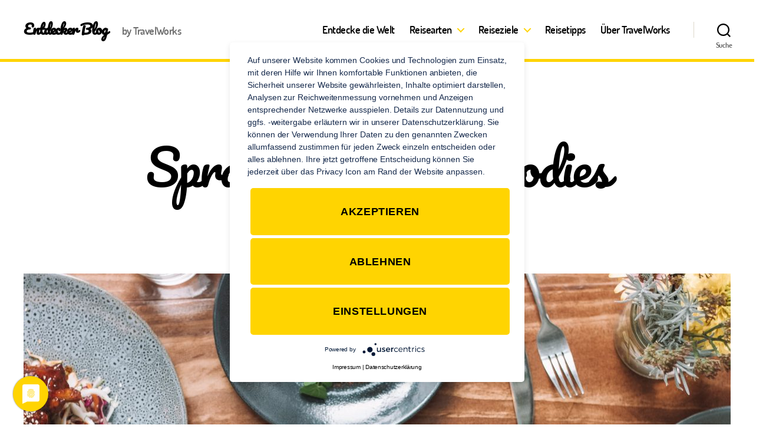

--- FILE ---
content_type: text/html; charset=UTF-8
request_url: https://www.travelworks.de/blog/sprachreisen-fuer-foodies.html
body_size: 19616
content:
<!DOCTYPE html>

<html class="no-js" lang="de">

	<head>
        <script type="application/javascript" src="https://app.usercentrics.eu/latest/main.js" id="4w8JW0Zl"></script>
        <!-- Google Tag Manager -->
        <script>(function(w,d,s,l,i){w[l]=w[l]||[];w[l].push({'gtm.start':
                    new Date().getTime(),event:'gtm.js'});var f=d.getElementsByTagName(s)[0],
                j=d.createElement(s),dl=l!='dataLayer'?'&l='+l:'';j.async=true;j.src=
                'https://www.googletagmanager.com/gtm.js?id='+i+dl;f.parentNode.insertBefore(j,f);
            })(window,document,'script','dataLayer','GTM-NC68MKW');</script>
        <!-- End Google Tag Manager -->
		<meta charset="UTF-8">
		<meta name="viewport" content="width=device-width, initial-scale=1.0" >

		<link rel="profile" href="https://gmpg.org/xfn/11">

		<meta name='robots' content='index, follow, max-image-preview:large, max-snippet:-1, max-video-preview:-1' />
	<style>img:is([sizes="auto" i], [sizes^="auto," i]) { contain-intrinsic-size: 3000px 1500px }</style>
	
<!-- Google Tag Manager for WordPress by gtm4wp.com -->
<script data-cfasync="false" data-pagespeed-no-defer>
	var gtm4wp_datalayer_name = "dataLayer";
	var dataLayer = dataLayer || [];
</script>
<!-- End Google Tag Manager for WordPress by gtm4wp.com -->
	<!-- This site is optimized with the Yoast SEO plugin v26.7 - https://yoast.com/wordpress/plugins/seo/ -->
	<title>Sprachreisen für Foodies - Entdecker Blog</title>
	<meta name="description" content="Du möchtest nicht nur Sprachen lernen, sondern auch mehr über landestypische Küche erfahren? Dann komm mit auf eine Sprachreise für Foodies!" />
	<link rel="canonical" href="https://www.travelworks.de/blog/sprachreisen-fuer-foodies.html" />
	<meta property="og:locale" content="de_DE" />
	<meta property="og:type" content="article" />
	<meta property="og:title" content="Sprachreisen für Foodies - Entdecker Blog" />
	<meta property="og:description" content="Du möchtest nicht nur Sprachen lernen, sondern auch mehr über landestypische Küche erfahren? Dann komm mit auf eine Sprachreise für Foodies!" />
	<meta property="og:url" content="https://www.travelworks.de/blog/sprachreisen-fuer-foodies.html" />
	<meta property="og:site_name" content="Entdecker Blog" />
	<meta property="article:publisher" content="https://de-de.facebook.com/travelworks" />
	<meta property="article:published_time" content="2021-09-29T06:00:00+00:00" />
	<meta property="article:modified_time" content="2025-09-04T10:20:33+00:00" />
	<meta property="og:image" content="https://www.travelworks.de/blog/wp-content/uploads/2021/08/maddi-bazzocco-cVmNIJCa1XA-unsplash-min-scaled.jpg" />
	<meta property="og:image:width" content="2560" />
	<meta property="og:image:height" content="1707" />
	<meta property="og:image:type" content="image/jpeg" />
	<meta name="author" content="Redaktion" />
	<meta name="twitter:label1" content="Verfasst von" />
	<meta name="twitter:data1" content="Redaktion" />
	<meta name="twitter:label2" content="Geschätzte Lesezeit" />
	<meta name="twitter:data2" content="7 Minuten" />
	<script type="application/ld+json" class="yoast-schema-graph">{"@context":"https://schema.org","@graph":[{"@type":"Article","@id":"https://www.travelworks.de/blog/sprachreisen-fuer-foodies.html#article","isPartOf":{"@id":"https://www.travelworks.de/blog/sprachreisen-fuer-foodies.html"},"author":{"name":"Redaktion","@id":"https://www.travelworks.de/blog/#/schema/person/e6defe8c0784ba8e5b19b1039b13557a"},"headline":"Sprachreisen für Foodies","datePublished":"2021-09-29T06:00:00+00:00","dateModified":"2025-09-04T10:20:33+00:00","mainEntityOfPage":{"@id":"https://www.travelworks.de/blog/sprachreisen-fuer-foodies.html"},"wordCount":988,"commentCount":0,"publisher":{"@id":"https://www.travelworks.de/blog/#organization"},"image":{"@id":"https://www.travelworks.de/blog/sprachreisen-fuer-foodies.html#primaryimage"},"thumbnailUrl":"https://www.travelworks.de/blog/wp-content/uploads/2021/08/maddi-bazzocco-cVmNIJCa1XA-unsplash-min-scaled.jpg","keywords":["Italien","Kanada","Kochkurs","Spanien","Sprachreisen"],"articleSection":["Weltweit"],"inLanguage":"de","potentialAction":[{"@type":"CommentAction","name":"Comment","target":["https://www.travelworks.de/blog/sprachreisen-fuer-foodies.html#respond"]}]},{"@type":"WebPage","@id":"https://www.travelworks.de/blog/sprachreisen-fuer-foodies.html","url":"https://www.travelworks.de/blog/sprachreisen-fuer-foodies.html","name":"Sprachreisen für Foodies - Entdecker Blog","isPartOf":{"@id":"https://www.travelworks.de/blog/#website"},"primaryImageOfPage":{"@id":"https://www.travelworks.de/blog/sprachreisen-fuer-foodies.html#primaryimage"},"image":{"@id":"https://www.travelworks.de/blog/sprachreisen-fuer-foodies.html#primaryimage"},"thumbnailUrl":"https://www.travelworks.de/blog/wp-content/uploads/2021/08/maddi-bazzocco-cVmNIJCa1XA-unsplash-min-scaled.jpg","datePublished":"2021-09-29T06:00:00+00:00","dateModified":"2025-09-04T10:20:33+00:00","description":"Du möchtest nicht nur Sprachen lernen, sondern auch mehr über landestypische Küche erfahren? Dann komm mit auf eine Sprachreise für Foodies!","breadcrumb":{"@id":"https://www.travelworks.de/blog/sprachreisen-fuer-foodies.html#breadcrumb"},"inLanguage":"de","potentialAction":[{"@type":"ReadAction","target":["https://www.travelworks.de/blog/sprachreisen-fuer-foodies.html"]}]},{"@type":"ImageObject","inLanguage":"de","@id":"https://www.travelworks.de/blog/sprachreisen-fuer-foodies.html#primaryimage","url":"https://www.travelworks.de/blog/wp-content/uploads/2021/08/maddi-bazzocco-cVmNIJCa1XA-unsplash-min-scaled.jpg","contentUrl":"https://www.travelworks.de/blog/wp-content/uploads/2021/08/maddi-bazzocco-cVmNIJCa1XA-unsplash-min-scaled.jpg","width":2560,"height":1707,"caption":"Essen auf Reisen ist essentiell."},{"@type":"BreadcrumbList","@id":"https://www.travelworks.de/blog/sprachreisen-fuer-foodies.html#breadcrumb","itemListElement":[{"@type":"ListItem","position":1,"name":"Start","item":"https://www.travelworks.de/blog/"},{"@type":"ListItem","position":2,"name":"Reiseziele","item":"https://www.travelworks.de/blog/reiseziele"},{"@type":"ListItem","position":3,"name":"Weltweit","item":"https://www.travelworks.de/blog/reiseziele/reiseberichte-weltweit"},{"@type":"ListItem","position":4,"name":"Sprachreisen für Foodies"}]},{"@type":"WebSite","@id":"https://www.travelworks.de/blog/#website","url":"https://www.travelworks.de/blog/","name":"Entdecker Blog","description":"by TravelWorks","publisher":{"@id":"https://www.travelworks.de/blog/#organization"},"potentialAction":[{"@type":"SearchAction","target":{"@type":"EntryPoint","urlTemplate":"https://www.travelworks.de/blog/?s={search_term_string}"},"query-input":{"@type":"PropertyValueSpecification","valueRequired":true,"valueName":"search_term_string"}}],"inLanguage":"de"},{"@type":"Organization","@id":"https://www.travelworks.de/blog/#organization","name":"Travelplus Group GmbH","url":"https://www.travelworks.de/blog/","logo":{"@type":"ImageObject","inLanguage":"de","@id":"https://www.travelworks.de/blog/#/schema/logo/image/","url":"https://www.travelworks.de/blog/wp-content/uploads/2023/02/TravelWorks-Logo-farbig_pfad_0-20-100-0.png","contentUrl":"https://www.travelworks.de/blog/wp-content/uploads/2023/02/TravelWorks-Logo-farbig_pfad_0-20-100-0.png","width":6503,"height":1090,"caption":"Travelplus Group GmbH"},"image":{"@id":"https://www.travelworks.de/blog/#/schema/logo/image/"},"sameAs":["https://de-de.facebook.com/travelworks"]},{"@type":"Person","@id":"https://www.travelworks.de/blog/#/schema/person/e6defe8c0784ba8e5b19b1039b13557a","name":"Redaktion","description":"Für das Team von TravelWorks heißt Reisen mehr als nur Tourist sein: Nicht auf der Oberfläche schwimmen, sondern ins Geschehen eintauchen. Wir sind selber mehrere Jahre im Ausland gereist und geben unsere Erfahrungen gerne aus erster Hand weiter. Daher versorgen wir euch hier mit spannenden Artikeln sowie hilfreichen Informationen zur Vor- und Nachbereitung eures Auslandsaufenthaltes und verhelfen euch so zu einem unvergesslichen Abenteuer.","sameAs":["https://www.travelworks.de"],"url":"https://www.travelworks.de/blog/author/redaktion"}]}</script>
	<!-- / Yoast SEO plugin. -->


<link rel="alternate" type="application/rss+xml" title="Entdecker Blog &raquo; Feed" href="https://www.travelworks.de/blog/feed" />
<link rel="alternate" type="application/rss+xml" title="Entdecker Blog &raquo; Kommentar-Feed" href="https://www.travelworks.de/blog/comments/feed" />
<link rel="alternate" type="application/rss+xml" title="Entdecker Blog &raquo; Sprachreisen für Foodies-Kommentar-Feed" href="https://www.travelworks.de/blog/sprachreisen-fuer-foodies.html/feed" />
<script>
window._wpemojiSettings = {"baseUrl":"https:\/\/s.w.org\/images\/core\/emoji\/16.0.1\/72x72\/","ext":".png","svgUrl":"https:\/\/s.w.org\/images\/core\/emoji\/16.0.1\/svg\/","svgExt":".svg","source":{"concatemoji":"https:\/\/www.travelworks.de\/blog\/wp-includes\/js\/wp-emoji-release.min.js?ver=6.8.3"}};
/*! This file is auto-generated */
!function(s,n){var o,i,e;function c(e){try{var t={supportTests:e,timestamp:(new Date).valueOf()};sessionStorage.setItem(o,JSON.stringify(t))}catch(e){}}function p(e,t,n){e.clearRect(0,0,e.canvas.width,e.canvas.height),e.fillText(t,0,0);var t=new Uint32Array(e.getImageData(0,0,e.canvas.width,e.canvas.height).data),a=(e.clearRect(0,0,e.canvas.width,e.canvas.height),e.fillText(n,0,0),new Uint32Array(e.getImageData(0,0,e.canvas.width,e.canvas.height).data));return t.every(function(e,t){return e===a[t]})}function u(e,t){e.clearRect(0,0,e.canvas.width,e.canvas.height),e.fillText(t,0,0);for(var n=e.getImageData(16,16,1,1),a=0;a<n.data.length;a++)if(0!==n.data[a])return!1;return!0}function f(e,t,n,a){switch(t){case"flag":return n(e,"\ud83c\udff3\ufe0f\u200d\u26a7\ufe0f","\ud83c\udff3\ufe0f\u200b\u26a7\ufe0f")?!1:!n(e,"\ud83c\udde8\ud83c\uddf6","\ud83c\udde8\u200b\ud83c\uddf6")&&!n(e,"\ud83c\udff4\udb40\udc67\udb40\udc62\udb40\udc65\udb40\udc6e\udb40\udc67\udb40\udc7f","\ud83c\udff4\u200b\udb40\udc67\u200b\udb40\udc62\u200b\udb40\udc65\u200b\udb40\udc6e\u200b\udb40\udc67\u200b\udb40\udc7f");case"emoji":return!a(e,"\ud83e\udedf")}return!1}function g(e,t,n,a){var r="undefined"!=typeof WorkerGlobalScope&&self instanceof WorkerGlobalScope?new OffscreenCanvas(300,150):s.createElement("canvas"),o=r.getContext("2d",{willReadFrequently:!0}),i=(o.textBaseline="top",o.font="600 32px Arial",{});return e.forEach(function(e){i[e]=t(o,e,n,a)}),i}function t(e){var t=s.createElement("script");t.src=e,t.defer=!0,s.head.appendChild(t)}"undefined"!=typeof Promise&&(o="wpEmojiSettingsSupports",i=["flag","emoji"],n.supports={everything:!0,everythingExceptFlag:!0},e=new Promise(function(e){s.addEventListener("DOMContentLoaded",e,{once:!0})}),new Promise(function(t){var n=function(){try{var e=JSON.parse(sessionStorage.getItem(o));if("object"==typeof e&&"number"==typeof e.timestamp&&(new Date).valueOf()<e.timestamp+604800&&"object"==typeof e.supportTests)return e.supportTests}catch(e){}return null}();if(!n){if("undefined"!=typeof Worker&&"undefined"!=typeof OffscreenCanvas&&"undefined"!=typeof URL&&URL.createObjectURL&&"undefined"!=typeof Blob)try{var e="postMessage("+g.toString()+"("+[JSON.stringify(i),f.toString(),p.toString(),u.toString()].join(",")+"));",a=new Blob([e],{type:"text/javascript"}),r=new Worker(URL.createObjectURL(a),{name:"wpTestEmojiSupports"});return void(r.onmessage=function(e){c(n=e.data),r.terminate(),t(n)})}catch(e){}c(n=g(i,f,p,u))}t(n)}).then(function(e){for(var t in e)n.supports[t]=e[t],n.supports.everything=n.supports.everything&&n.supports[t],"flag"!==t&&(n.supports.everythingExceptFlag=n.supports.everythingExceptFlag&&n.supports[t]);n.supports.everythingExceptFlag=n.supports.everythingExceptFlag&&!n.supports.flag,n.DOMReady=!1,n.readyCallback=function(){n.DOMReady=!0}}).then(function(){return e}).then(function(){var e;n.supports.everything||(n.readyCallback(),(e=n.source||{}).concatemoji?t(e.concatemoji):e.wpemoji&&e.twemoji&&(t(e.twemoji),t(e.wpemoji)))}))}((window,document),window._wpemojiSettings);
</script>
<style id='wp-emoji-styles-inline-css'>

	img.wp-smiley, img.emoji {
		display: inline !important;
		border: none !important;
		box-shadow: none !important;
		height: 1em !important;
		width: 1em !important;
		margin: 0 0.07em !important;
		vertical-align: -0.1em !important;
		background: none !important;
		padding: 0 !important;
	}
</style>
<link rel='stylesheet' id='wp-block-library-css' href='https://www.travelworks.de/blog/wp-includes/css/dist/block-library/style.min.css?ver=6.8.3' media='all' />
<style id='classic-theme-styles-inline-css'>
/*! This file is auto-generated */
.wp-block-button__link{color:#fff;background-color:#32373c;border-radius:9999px;box-shadow:none;text-decoration:none;padding:calc(.667em + 2px) calc(1.333em + 2px);font-size:1.125em}.wp-block-file__button{background:#32373c;color:#fff;text-decoration:none}
</style>
<style id='global-styles-inline-css'>
:root{--wp--preset--aspect-ratio--square: 1;--wp--preset--aspect-ratio--4-3: 4/3;--wp--preset--aspect-ratio--3-4: 3/4;--wp--preset--aspect-ratio--3-2: 3/2;--wp--preset--aspect-ratio--2-3: 2/3;--wp--preset--aspect-ratio--16-9: 16/9;--wp--preset--aspect-ratio--9-16: 9/16;--wp--preset--color--black: #000000;--wp--preset--color--cyan-bluish-gray: #abb8c3;--wp--preset--color--white: #ffffff;--wp--preset--color--pale-pink: #f78da7;--wp--preset--color--vivid-red: #cf2e2e;--wp--preset--color--luminous-vivid-orange: #ff6900;--wp--preset--color--luminous-vivid-amber: #fcb900;--wp--preset--color--light-green-cyan: #7bdcb5;--wp--preset--color--vivid-green-cyan: #00d084;--wp--preset--color--pale-cyan-blue: #8ed1fc;--wp--preset--color--vivid-cyan-blue: #0693e3;--wp--preset--color--vivid-purple: #9b51e0;--wp--preset--color--accent: #cd2653;--wp--preset--color--primary: #000000;--wp--preset--color--secondary: #6d6d6d;--wp--preset--color--subtle-background: #dcd7ca;--wp--preset--color--background: #f5efe0;--wp--preset--gradient--vivid-cyan-blue-to-vivid-purple: linear-gradient(135deg,rgba(6,147,227,1) 0%,rgb(155,81,224) 100%);--wp--preset--gradient--light-green-cyan-to-vivid-green-cyan: linear-gradient(135deg,rgb(122,220,180) 0%,rgb(0,208,130) 100%);--wp--preset--gradient--luminous-vivid-amber-to-luminous-vivid-orange: linear-gradient(135deg,rgba(252,185,0,1) 0%,rgba(255,105,0,1) 100%);--wp--preset--gradient--luminous-vivid-orange-to-vivid-red: linear-gradient(135deg,rgba(255,105,0,1) 0%,rgb(207,46,46) 100%);--wp--preset--gradient--very-light-gray-to-cyan-bluish-gray: linear-gradient(135deg,rgb(238,238,238) 0%,rgb(169,184,195) 100%);--wp--preset--gradient--cool-to-warm-spectrum: linear-gradient(135deg,rgb(74,234,220) 0%,rgb(151,120,209) 20%,rgb(207,42,186) 40%,rgb(238,44,130) 60%,rgb(251,105,98) 80%,rgb(254,248,76) 100%);--wp--preset--gradient--blush-light-purple: linear-gradient(135deg,rgb(255,206,236) 0%,rgb(152,150,240) 100%);--wp--preset--gradient--blush-bordeaux: linear-gradient(135deg,rgb(254,205,165) 0%,rgb(254,45,45) 50%,rgb(107,0,62) 100%);--wp--preset--gradient--luminous-dusk: linear-gradient(135deg,rgb(255,203,112) 0%,rgb(199,81,192) 50%,rgb(65,88,208) 100%);--wp--preset--gradient--pale-ocean: linear-gradient(135deg,rgb(255,245,203) 0%,rgb(182,227,212) 50%,rgb(51,167,181) 100%);--wp--preset--gradient--electric-grass: linear-gradient(135deg,rgb(202,248,128) 0%,rgb(113,206,126) 100%);--wp--preset--gradient--midnight: linear-gradient(135deg,rgb(2,3,129) 0%,rgb(40,116,252) 100%);--wp--preset--font-size--small: 18px;--wp--preset--font-size--medium: 20px;--wp--preset--font-size--large: 26.25px;--wp--preset--font-size--x-large: 42px;--wp--preset--font-size--normal: 21px;--wp--preset--font-size--larger: 32px;--wp--preset--spacing--20: 0.44rem;--wp--preset--spacing--30: 0.67rem;--wp--preset--spacing--40: 1rem;--wp--preset--spacing--50: 1.5rem;--wp--preset--spacing--60: 2.25rem;--wp--preset--spacing--70: 3.38rem;--wp--preset--spacing--80: 5.06rem;--wp--preset--shadow--natural: 6px 6px 9px rgba(0, 0, 0, 0.2);--wp--preset--shadow--deep: 12px 12px 50px rgba(0, 0, 0, 0.4);--wp--preset--shadow--sharp: 6px 6px 0px rgba(0, 0, 0, 0.2);--wp--preset--shadow--outlined: 6px 6px 0px -3px rgba(255, 255, 255, 1), 6px 6px rgba(0, 0, 0, 1);--wp--preset--shadow--crisp: 6px 6px 0px rgba(0, 0, 0, 1);}:where(.is-layout-flex){gap: 0.5em;}:where(.is-layout-grid){gap: 0.5em;}body .is-layout-flex{display: flex;}.is-layout-flex{flex-wrap: wrap;align-items: center;}.is-layout-flex > :is(*, div){margin: 0;}body .is-layout-grid{display: grid;}.is-layout-grid > :is(*, div){margin: 0;}:where(.wp-block-columns.is-layout-flex){gap: 2em;}:where(.wp-block-columns.is-layout-grid){gap: 2em;}:where(.wp-block-post-template.is-layout-flex){gap: 1.25em;}:where(.wp-block-post-template.is-layout-grid){gap: 1.25em;}.has-black-color{color: var(--wp--preset--color--black) !important;}.has-cyan-bluish-gray-color{color: var(--wp--preset--color--cyan-bluish-gray) !important;}.has-white-color{color: var(--wp--preset--color--white) !important;}.has-pale-pink-color{color: var(--wp--preset--color--pale-pink) !important;}.has-vivid-red-color{color: var(--wp--preset--color--vivid-red) !important;}.has-luminous-vivid-orange-color{color: var(--wp--preset--color--luminous-vivid-orange) !important;}.has-luminous-vivid-amber-color{color: var(--wp--preset--color--luminous-vivid-amber) !important;}.has-light-green-cyan-color{color: var(--wp--preset--color--light-green-cyan) !important;}.has-vivid-green-cyan-color{color: var(--wp--preset--color--vivid-green-cyan) !important;}.has-pale-cyan-blue-color{color: var(--wp--preset--color--pale-cyan-blue) !important;}.has-vivid-cyan-blue-color{color: var(--wp--preset--color--vivid-cyan-blue) !important;}.has-vivid-purple-color{color: var(--wp--preset--color--vivid-purple) !important;}.has-black-background-color{background-color: var(--wp--preset--color--black) !important;}.has-cyan-bluish-gray-background-color{background-color: var(--wp--preset--color--cyan-bluish-gray) !important;}.has-white-background-color{background-color: var(--wp--preset--color--white) !important;}.has-pale-pink-background-color{background-color: var(--wp--preset--color--pale-pink) !important;}.has-vivid-red-background-color{background-color: var(--wp--preset--color--vivid-red) !important;}.has-luminous-vivid-orange-background-color{background-color: var(--wp--preset--color--luminous-vivid-orange) !important;}.has-luminous-vivid-amber-background-color{background-color: var(--wp--preset--color--luminous-vivid-amber) !important;}.has-light-green-cyan-background-color{background-color: var(--wp--preset--color--light-green-cyan) !important;}.has-vivid-green-cyan-background-color{background-color: var(--wp--preset--color--vivid-green-cyan) !important;}.has-pale-cyan-blue-background-color{background-color: var(--wp--preset--color--pale-cyan-blue) !important;}.has-vivid-cyan-blue-background-color{background-color: var(--wp--preset--color--vivid-cyan-blue) !important;}.has-vivid-purple-background-color{background-color: var(--wp--preset--color--vivid-purple) !important;}.has-black-border-color{border-color: var(--wp--preset--color--black) !important;}.has-cyan-bluish-gray-border-color{border-color: var(--wp--preset--color--cyan-bluish-gray) !important;}.has-white-border-color{border-color: var(--wp--preset--color--white) !important;}.has-pale-pink-border-color{border-color: var(--wp--preset--color--pale-pink) !important;}.has-vivid-red-border-color{border-color: var(--wp--preset--color--vivid-red) !important;}.has-luminous-vivid-orange-border-color{border-color: var(--wp--preset--color--luminous-vivid-orange) !important;}.has-luminous-vivid-amber-border-color{border-color: var(--wp--preset--color--luminous-vivid-amber) !important;}.has-light-green-cyan-border-color{border-color: var(--wp--preset--color--light-green-cyan) !important;}.has-vivid-green-cyan-border-color{border-color: var(--wp--preset--color--vivid-green-cyan) !important;}.has-pale-cyan-blue-border-color{border-color: var(--wp--preset--color--pale-cyan-blue) !important;}.has-vivid-cyan-blue-border-color{border-color: var(--wp--preset--color--vivid-cyan-blue) !important;}.has-vivid-purple-border-color{border-color: var(--wp--preset--color--vivid-purple) !important;}.has-vivid-cyan-blue-to-vivid-purple-gradient-background{background: var(--wp--preset--gradient--vivid-cyan-blue-to-vivid-purple) !important;}.has-light-green-cyan-to-vivid-green-cyan-gradient-background{background: var(--wp--preset--gradient--light-green-cyan-to-vivid-green-cyan) !important;}.has-luminous-vivid-amber-to-luminous-vivid-orange-gradient-background{background: var(--wp--preset--gradient--luminous-vivid-amber-to-luminous-vivid-orange) !important;}.has-luminous-vivid-orange-to-vivid-red-gradient-background{background: var(--wp--preset--gradient--luminous-vivid-orange-to-vivid-red) !important;}.has-very-light-gray-to-cyan-bluish-gray-gradient-background{background: var(--wp--preset--gradient--very-light-gray-to-cyan-bluish-gray) !important;}.has-cool-to-warm-spectrum-gradient-background{background: var(--wp--preset--gradient--cool-to-warm-spectrum) !important;}.has-blush-light-purple-gradient-background{background: var(--wp--preset--gradient--blush-light-purple) !important;}.has-blush-bordeaux-gradient-background{background: var(--wp--preset--gradient--blush-bordeaux) !important;}.has-luminous-dusk-gradient-background{background: var(--wp--preset--gradient--luminous-dusk) !important;}.has-pale-ocean-gradient-background{background: var(--wp--preset--gradient--pale-ocean) !important;}.has-electric-grass-gradient-background{background: var(--wp--preset--gradient--electric-grass) !important;}.has-midnight-gradient-background{background: var(--wp--preset--gradient--midnight) !important;}.has-small-font-size{font-size: var(--wp--preset--font-size--small) !important;}.has-medium-font-size{font-size: var(--wp--preset--font-size--medium) !important;}.has-large-font-size{font-size: var(--wp--preset--font-size--large) !important;}.has-x-large-font-size{font-size: var(--wp--preset--font-size--x-large) !important;}
:where(.wp-block-post-template.is-layout-flex){gap: 1.25em;}:where(.wp-block-post-template.is-layout-grid){gap: 1.25em;}
:where(.wp-block-columns.is-layout-flex){gap: 2em;}:where(.wp-block-columns.is-layout-grid){gap: 2em;}
:root :where(.wp-block-pullquote){font-size: 1.5em;line-height: 1.6;}
</style>
<link rel='stylesheet' id='parent-style-css' href='https://www.travelworks.de/blog/wp-content/themes/twentytwenty/style.css?ver=6.8.3' media='all' />
<link rel='stylesheet' id='child-theme-css-css' href='https://www.travelworks.de/blog/wp-content/themes/TW2020/style.min.css?ver=6.8.3' media='all' />
<link rel='stylesheet' id='twentytwenty-style-css' href='https://www.travelworks.de/blog/wp-content/themes/TW2020/style.css?ver=1.0' media='all' />
<style id='twentytwenty-style-inline-css'>
.color-accent,.color-accent-hover:hover,.color-accent-hover:focus,:root .has-accent-color,.has-drop-cap:not(:focus):first-letter,.wp-block-button.is-style-outline,a { color: #cd2653; }blockquote,.border-color-accent,.border-color-accent-hover:hover,.border-color-accent-hover:focus { border-color: #cd2653; }button,.button,.faux-button,.wp-block-button__link,.wp-block-file .wp-block-file__button,input[type="button"],input[type="reset"],input[type="submit"],.bg-accent,.bg-accent-hover:hover,.bg-accent-hover:focus,:root .has-accent-background-color,.comment-reply-link { background-color: #cd2653; }.fill-children-accent,.fill-children-accent * { fill: #cd2653; }body,.entry-title a,:root .has-primary-color { color: #000000; }:root .has-primary-background-color { background-color: #000000; }cite,figcaption,.wp-caption-text,.post-meta,.entry-content .wp-block-archives li,.entry-content .wp-block-categories li,.entry-content .wp-block-latest-posts li,.wp-block-latest-comments__comment-date,.wp-block-latest-posts__post-date,.wp-block-embed figcaption,.wp-block-image figcaption,.wp-block-pullquote cite,.comment-metadata,.comment-respond .comment-notes,.comment-respond .logged-in-as,.pagination .dots,.entry-content hr:not(.has-background),hr.styled-separator,:root .has-secondary-color { color: #6d6d6d; }:root .has-secondary-background-color { background-color: #6d6d6d; }pre,fieldset,input,textarea,table,table *,hr { border-color: #dcd7ca; }caption,code,code,kbd,samp,.wp-block-table.is-style-stripes tbody tr:nth-child(odd),:root .has-subtle-background-background-color { background-color: #dcd7ca; }.wp-block-table.is-style-stripes { border-bottom-color: #dcd7ca; }.wp-block-latest-posts.is-grid li { border-top-color: #dcd7ca; }:root .has-subtle-background-color { color: #dcd7ca; }body:not(.overlay-header) .primary-menu > li > a,body:not(.overlay-header) .primary-menu > li > .icon,.modal-menu a,.footer-menu a, .footer-widgets a:where(:not(.wp-block-button__link)),#site-footer .wp-block-button.is-style-outline,.wp-block-pullquote:before,.singular:not(.overlay-header) .entry-header a,.archive-header a,.header-footer-group .color-accent,.header-footer-group .color-accent-hover:hover { color: #cd2653; }.social-icons a,#site-footer button:not(.toggle),#site-footer .button,#site-footer .faux-button,#site-footer .wp-block-button__link,#site-footer .wp-block-file__button,#site-footer input[type="button"],#site-footer input[type="reset"],#site-footer input[type="submit"] { background-color: #cd2653; }.header-footer-group,body:not(.overlay-header) #site-header .toggle,.menu-modal .toggle { color: #000000; }body:not(.overlay-header) .primary-menu ul { background-color: #000000; }body:not(.overlay-header) .primary-menu > li > ul:after { border-bottom-color: #000000; }body:not(.overlay-header) .primary-menu ul ul:after { border-left-color: #000000; }.site-description,body:not(.overlay-header) .toggle-inner .toggle-text,.widget .post-date,.widget .rss-date,.widget_archive li,.widget_categories li,.widget cite,.widget_pages li,.widget_meta li,.widget_nav_menu li,.powered-by-wordpress,.footer-credits .privacy-policy,.to-the-top,.singular .entry-header .post-meta,.singular:not(.overlay-header) .entry-header .post-meta a { color: #6d6d6d; }.header-footer-group pre,.header-footer-group fieldset,.header-footer-group input,.header-footer-group textarea,.header-footer-group table,.header-footer-group table *,.footer-nav-widgets-wrapper,#site-footer,.menu-modal nav *,.footer-widgets-outer-wrapper,.footer-top { border-color: #dcd7ca; }.header-footer-group table caption,body:not(.overlay-header) .header-inner .toggle-wrapper::before { background-color: #dcd7ca; }
</style>
<link rel='stylesheet' id='twentytwenty-fonts-css' href='https://www.travelworks.de/blog/wp-content/themes/twentytwenty/assets/css/font-inter.css?ver=1.0' media='all' />
<link rel='stylesheet' id='twentytwenty-print-style-css' href='https://www.travelworks.de/blog/wp-content/themes/twentytwenty/print.css?ver=1.0' media='print' />
<!--n2css--><!--n2js--><script src="https://www.travelworks.de/blog/wp-content/themes/twentytwenty/assets/js/index.js?ver=1.0" id="twentytwenty-js-js" defer data-wp-strategy="defer"></script>
<link rel="https://api.w.org/" href="https://www.travelworks.de/blog/wp-json/" /><link rel="alternate" title="JSON" type="application/json" href="https://www.travelworks.de/blog/wp-json/wp/v2/posts/12550" /><link rel="EditURI" type="application/rsd+xml" title="RSD" href="https://www.travelworks.de/blog/xmlrpc.php?rsd" />
<meta name="generator" content="WordPress 6.8.3" />
<link rel='shortlink' href='https://www.travelworks.de/blog/?p=12550' />
<link rel="alternate" title="oEmbed (JSON)" type="application/json+oembed" href="https://www.travelworks.de/blog/wp-json/oembed/1.0/embed?url=https%3A%2F%2Fwww.travelworks.de%2Fblog%2Fsprachreisen-fuer-foodies.html" />

		<!-- GA Google Analytics @ https://m0n.co/ga -->
		<script async src="https://www.googletagmanager.com/gtag/js?id=G-LZ347B4HV1"></script>
		<script>
			window.dataLayer = window.dataLayer || [];
			function gtag(){dataLayer.push(arguments);}
			gtag('js', new Date());
			gtag('config', 'G-LZ347B4HV1');
		</script>

	
<!-- Google Tag Manager for WordPress by gtm4wp.com -->
<!-- GTM Container placement set to automatic -->
<script data-cfasync="false" data-pagespeed-no-defer>
	var dataLayer_content = {"pagePostType":"post","pagePostType2":"single-post","pageCategory":["reiseberichte-weltweit"],"pageAttributes":["italien","kanada","kochkurs","spanien","sprachreisen"],"pagePostAuthor":"Redaktion"};
	dataLayer.push( dataLayer_content );
</script>
<script data-cfasync="false" data-pagespeed-no-defer>
(function(w,d,s,l,i){w[l]=w[l]||[];w[l].push({'gtm.start':
new Date().getTime(),event:'gtm.js'});var f=d.getElementsByTagName(s)[0],
j=d.createElement(s),dl=l!='dataLayer'?'&l='+l:'';j.async=true;j.src=
'//www.googletagmanager.com/gtm.js?id='+i+dl;f.parentNode.insertBefore(j,f);
})(window,document,'script','dataLayer','GTM-NC68MKW');
</script>
<!-- End Google Tag Manager for WordPress by gtm4wp.com --><!-- Analytics by WP Statistics - https://wp-statistics.com -->
	<script>document.documentElement.className = document.documentElement.className.replace( 'no-js', 'js' );</script>
	
	</head>

	<body class="wp-singular post-template-default single single-post postid-12550 single-format-standard wp-embed-responsive wp-theme-twentytwenty wp-child-theme-TW2020 singular enable-search-modal has-post-thumbnail has-single-pagination showing-comments hide-avatars footer-top-visible">

		<a class="skip-link screen-reader-text" href="#site-content">Zum Inhalt springen</a>
<!-- GTM Container placement set to automatic -->
<!-- Google Tag Manager (noscript) -->
				<noscript><iframe src="https://www.googletagmanager.com/ns.html?id=GTM-NC68MKW" height="0" width="0" style="display:none;visibility:hidden" aria-hidden="true"></iframe></noscript>
<!-- End Google Tag Manager (noscript) -->
		<header id="site-header" class="header-footer-group" role="banner">

			<div class="header-inner section-inner">

				<div class="header-titles-wrapper">

					
						<button class="toggle search-toggle mobile-search-toggle" data-toggle-target=".search-modal" data-toggle-body-class="showing-search-modal" data-set-focus=".search-modal .search-field" aria-expanded="false">
							<span class="toggle-inner">
								<span class="toggle-icon">
									<svg class="svg-icon" aria-hidden="true" role="img" focusable="false" xmlns="http://www.w3.org/2000/svg" width="23" height="23" viewBox="0 0 23 23"><path d="M38.710696,48.0601792 L43,52.3494831 L41.3494831,54 L37.0601792,49.710696 C35.2632422,51.1481185 32.9839107,52.0076499 30.5038249,52.0076499 C24.7027226,52.0076499 20,47.3049272 20,41.5038249 C20,35.7027226 24.7027226,31 30.5038249,31 C36.3049272,31 41.0076499,35.7027226 41.0076499,41.5038249 C41.0076499,43.9839107 40.1481185,46.2632422 38.710696,48.0601792 Z M36.3875844,47.1716785 C37.8030221,45.7026647 38.6734666,43.7048964 38.6734666,41.5038249 C38.6734666,36.9918565 35.0157934,33.3341833 30.5038249,33.3341833 C25.9918565,33.3341833 22.3341833,36.9918565 22.3341833,41.5038249 C22.3341833,46.0157934 25.9918565,49.6734666 30.5038249,49.6734666 C32.7048964,49.6734666 34.7026647,48.8030221 36.1716785,47.3875844 C36.2023931,47.347638 36.2360451,47.3092237 36.2726343,47.2726343 C36.3092237,47.2360451 36.347638,47.2023931 36.3875844,47.1716785 Z" transform="translate(-20 -31)" /></svg>								</span>
								<span class="toggle-text">Suche</span>
							</span>
						</button><!-- .search-toggle -->

					
					<div class="header-titles">

						<div class="site-title faux-heading"><a href="https://www.travelworks.de/blog/" rel="home">Entdecker Blog</a></div><div class="site-description">by TravelWorks</div><!-- .site-description -->
					</div><!-- .header-titles -->

					<button class="toggle nav-toggle mobile-nav-toggle" data-toggle-target=".menu-modal"  data-toggle-body-class="showing-menu-modal" aria-expanded="false" data-set-focus=".close-nav-toggle">
						<span class="toggle-inner">
							<span class="toggle-icon">
								<svg class="svg-icon" aria-hidden="true" role="img" focusable="false" xmlns="http://www.w3.org/2000/svg" width="26" height="7" viewBox="0 0 26 7"><path fill-rule="evenodd" d="M332.5,45 C330.567003,45 329,43.4329966 329,41.5 C329,39.5670034 330.567003,38 332.5,38 C334.432997,38 336,39.5670034 336,41.5 C336,43.4329966 334.432997,45 332.5,45 Z M342,45 C340.067003,45 338.5,43.4329966 338.5,41.5 C338.5,39.5670034 340.067003,38 342,38 C343.932997,38 345.5,39.5670034 345.5,41.5 C345.5,43.4329966 343.932997,45 342,45 Z M351.5,45 C349.567003,45 348,43.4329966 348,41.5 C348,39.5670034 349.567003,38 351.5,38 C353.432997,38 355,39.5670034 355,41.5 C355,43.4329966 353.432997,45 351.5,45 Z" transform="translate(-329 -38)" /></svg>							</span>
							<span class="toggle-text">Menü</span>
						</span>
					</button><!-- .nav-toggle -->

				</div><!-- .header-titles-wrapper -->

				<div class="header-navigation-wrapper">

					
							<nav class="primary-menu-wrapper" aria-label="Horizontal" role="navigation">

								<ul class="primary-menu reset-list-style">

								<li id="menu-item-14544" class="menu-item menu-item-type-post_type menu-item-object-page menu-item-home menu-item-14544"><a href="https://www.travelworks.de/blog/">Entdecke die Welt</a></li>
<li id="menu-item-14545" class="menu-item menu-item-type-post_type menu-item-object-page menu-item-has-children menu-item-14545"><a href="https://www.travelworks.de/blog/reisearten.html">Reisearten</a><span class="icon"></span>
<ul class="sub-menu">
	<li id="menu-item-14612" class="menu-item menu-item-type-post_type menu-item-object-page menu-item-14612"><a href="https://www.travelworks.de/blog/reisearten/au-pair.html">Au Pair</a></li>
	<li id="menu-item-14613" class="menu-item menu-item-type-post_type menu-item-object-page menu-item-14613"><a href="https://www.travelworks.de/blog/reisearten/auslandspraktikum.html">Auslandspraktikum</a></li>
	<li id="menu-item-14614" class="menu-item menu-item-type-post_type menu-item-object-page menu-item-14614"><a href="https://www.travelworks.de/blog/reisearten/bildungsurlaub.html">Bildungsurlaub</a></li>
	<li id="menu-item-14615" class="menu-item menu-item-type-post_type menu-item-object-page menu-item-14615"><a href="https://www.travelworks.de/blog/reisearten/erlebnisreisen.html">Erlebnisreisen</a></li>
	<li id="menu-item-14616" class="menu-item menu-item-type-post_type menu-item-object-page menu-item-14616"><a href="https://www.travelworks.de/blog/reisearten/freiwilligenarbeit.html">Freiwilligenarbeit</a></li>
	<li id="menu-item-14617" class="menu-item menu-item-type-post_type menu-item-object-page menu-item-14617"><a href="https://www.travelworks.de/blog/reisearten/schueleraustausch.html">Schüleraustausch</a></li>
	<li id="menu-item-14618" class="menu-item menu-item-type-post_type menu-item-object-page menu-item-14618"><a href="https://www.travelworks.de/blog/reisearten/sprachferien.html">Sprachreisen</a></li>
	<li id="menu-item-14619" class="menu-item menu-item-type-post_type menu-item-object-page menu-item-14619"><a href="https://www.travelworks.de/blog/reisearten/work-travel.html">Work &amp; Travel</a></li>
</ul>
</li>
<li id="menu-item-14547" class="menu-item menu-item-type-post_type menu-item-object-page menu-item-has-children menu-item-14547"><a href="https://www.travelworks.de/blog/reiseziele.html">Reiseziele</a><span class="icon"></span>
<ul class="sub-menu">
	<li id="menu-item-14620" class="menu-item menu-item-type-post_type menu-item-object-page menu-item-14620"><a href="https://www.travelworks.de/blog/reiseziele/afrika.html">Afrika</a></li>
	<li id="menu-item-14621" class="menu-item menu-item-type-post_type menu-item-object-page menu-item-14621"><a href="https://www.travelworks.de/blog/reiseziele/asien.html">Asien</a></li>
	<li id="menu-item-14622" class="menu-item menu-item-type-post_type menu-item-object-page menu-item-14622"><a href="https://www.travelworks.de/blog/reiseziele/europa.html">Europa</a></li>
	<li id="menu-item-14623" class="menu-item menu-item-type-post_type menu-item-object-page menu-item-14623"><a href="https://www.travelworks.de/blog/reiseziele/nordamerika.html">Nordamerika</a></li>
	<li id="menu-item-14625" class="menu-item menu-item-type-post_type menu-item-object-page menu-item-14625"><a href="https://www.travelworks.de/blog/reiseziele/suedamerika.html">Südamerika</a></li>
	<li id="menu-item-14624" class="menu-item menu-item-type-post_type menu-item-object-page menu-item-14624"><a href="https://www.travelworks.de/blog/reiseziele/ozeanien.html">Ozeanien</a></li>
	<li id="menu-item-14654" class="menu-item menu-item-type-taxonomy menu-item-object-category current-post-ancestor current-menu-parent current-post-parent menu-item-14654"><a href="https://www.travelworks.de/blog/reiseziele/reiseberichte-weltweit">Weltweit</a></li>
</ul>
</li>
<li id="menu-item-14546" class="menu-item menu-item-type-post_type menu-item-object-page menu-item-14546"><a href="https://www.travelworks.de/blog/reisetipps-2.html">Reisetipps</a></li>
<li id="menu-item-14548" class="menu-item menu-item-type-post_type menu-item-object-page menu-item-14548"><a href="https://www.travelworks.de/blog/ueber-travelworks.html">Über TravelWorks</a></li>

								</ul>

							</nav><!-- .primary-menu-wrapper -->

						
						<div class="header-toggles hide-no-js">

						
							<div class="toggle-wrapper search-toggle-wrapper">

								<button class="toggle search-toggle desktop-search-toggle" data-toggle-target=".search-modal" data-toggle-body-class="showing-search-modal" data-set-focus=".search-modal .search-field" aria-expanded="false">
									<span class="toggle-inner">
										<svg class="svg-icon" aria-hidden="true" role="img" focusable="false" xmlns="http://www.w3.org/2000/svg" width="23" height="23" viewBox="0 0 23 23"><path d="M38.710696,48.0601792 L43,52.3494831 L41.3494831,54 L37.0601792,49.710696 C35.2632422,51.1481185 32.9839107,52.0076499 30.5038249,52.0076499 C24.7027226,52.0076499 20,47.3049272 20,41.5038249 C20,35.7027226 24.7027226,31 30.5038249,31 C36.3049272,31 41.0076499,35.7027226 41.0076499,41.5038249 C41.0076499,43.9839107 40.1481185,46.2632422 38.710696,48.0601792 Z M36.3875844,47.1716785 C37.8030221,45.7026647 38.6734666,43.7048964 38.6734666,41.5038249 C38.6734666,36.9918565 35.0157934,33.3341833 30.5038249,33.3341833 C25.9918565,33.3341833 22.3341833,36.9918565 22.3341833,41.5038249 C22.3341833,46.0157934 25.9918565,49.6734666 30.5038249,49.6734666 C32.7048964,49.6734666 34.7026647,48.8030221 36.1716785,47.3875844 C36.2023931,47.347638 36.2360451,47.3092237 36.2726343,47.2726343 C36.3092237,47.2360451 36.347638,47.2023931 36.3875844,47.1716785 Z" transform="translate(-20 -31)" /></svg>										<span class="toggle-text">Suche</span>
									</span>
								</button><!-- .search-toggle -->

							</div>

							
						</div><!-- .header-toggles -->
						
				</div><!-- .header-navigation-wrapper -->

			</div><!-- .header-inner -->

			<div class="search-modal cover-modal header-footer-group" data-modal-target-string=".search-modal" role="dialog" aria-modal="true" aria-label="Suche">

	<div class="search-modal-inner modal-inner">

		<div class="section-inner">

			<form role="search" aria-label="Suche nach:" method="get" class="search-form" action="https://www.travelworks.de/blog/">
	<label for="search-form-1">
		<span class="screen-reader-text">
			Suche nach:		</span>
		<input type="search" id="search-form-1" class="search-field" placeholder="Suchen …" value="" name="s" />
	</label>
	<input type="submit" class="search-submit" value="Suchen" />
</form>

			<button class="toggle search-untoggle close-search-toggle fill-children-current-color" data-toggle-target=".search-modal" data-toggle-body-class="showing-search-modal" data-set-focus=".search-modal .search-field">
				<span class="screen-reader-text">
					Suche schließen				</span>
				<svg class="svg-icon" aria-hidden="true" role="img" focusable="false" xmlns="http://www.w3.org/2000/svg" width="16" height="16" viewBox="0 0 16 16"><polygon fill="" fill-rule="evenodd" points="6.852 7.649 .399 1.195 1.445 .149 7.899 6.602 14.352 .149 15.399 1.195 8.945 7.649 15.399 14.102 14.352 15.149 7.899 8.695 1.445 15.149 .399 14.102" /></svg>			</button><!-- .search-toggle -->

		</div><!-- .section-inner -->

	</div><!-- .search-modal-inner -->

</div><!-- .menu-modal -->

		</header><!-- #site-header -->

		
<div class="menu-modal cover-modal header-footer-group" data-modal-target-string=".menu-modal">

	<div class="menu-modal-inner modal-inner">

		<div class="menu-wrapper section-inner">

			<div class="menu-top">

				<button class="toggle close-nav-toggle fill-children-current-color" data-toggle-target=".menu-modal" data-toggle-body-class="showing-menu-modal" data-set-focus=".menu-modal">
					<span class="toggle-text">Menü schließen</span>
					<svg class="svg-icon" aria-hidden="true" role="img" focusable="false" xmlns="http://www.w3.org/2000/svg" width="16" height="16" viewBox="0 0 16 16"><polygon fill="" fill-rule="evenodd" points="6.852 7.649 .399 1.195 1.445 .149 7.899 6.602 14.352 .149 15.399 1.195 8.945 7.649 15.399 14.102 14.352 15.149 7.899 8.695 1.445 15.149 .399 14.102" /></svg>				</button><!-- .nav-toggle -->

				
					<nav class="mobile-menu" aria-label="Mobile">

						<ul class="modal-menu reset-list-style">

						<li class="menu-item menu-item-type-post_type menu-item-object-page menu-item-home menu-item-14544"><div class="ancestor-wrapper"><a href="https://www.travelworks.de/blog/">Entdecke die Welt</a></div><!-- .ancestor-wrapper --></li>
<li class="menu-item menu-item-type-post_type menu-item-object-page menu-item-has-children menu-item-14545"><div class="ancestor-wrapper"><a href="https://www.travelworks.de/blog/reisearten.html">Reisearten</a><button class="toggle sub-menu-toggle fill-children-current-color" data-toggle-target=".menu-modal .menu-item-14545 > .sub-menu" data-toggle-type="slidetoggle" data-toggle-duration="250" aria-expanded="false"><span class="screen-reader-text">Untermenü anzeigen</span><svg class="svg-icon" aria-hidden="true" role="img" focusable="false" xmlns="http://www.w3.org/2000/svg" width="20" height="12" viewBox="0 0 20 12"><polygon fill="" fill-rule="evenodd" points="1319.899 365.778 1327.678 358 1329.799 360.121 1319.899 370.021 1310 360.121 1312.121 358" transform="translate(-1310 -358)" /></svg></button></div><!-- .ancestor-wrapper -->
<ul class="sub-menu">
	<li class="menu-item menu-item-type-post_type menu-item-object-page menu-item-14612"><div class="ancestor-wrapper"><a href="https://www.travelworks.de/blog/reisearten/au-pair.html">Au Pair</a></div><!-- .ancestor-wrapper --></li>
	<li class="menu-item menu-item-type-post_type menu-item-object-page menu-item-14613"><div class="ancestor-wrapper"><a href="https://www.travelworks.de/blog/reisearten/auslandspraktikum.html">Auslandspraktikum</a></div><!-- .ancestor-wrapper --></li>
	<li class="menu-item menu-item-type-post_type menu-item-object-page menu-item-14614"><div class="ancestor-wrapper"><a href="https://www.travelworks.de/blog/reisearten/bildungsurlaub.html">Bildungsurlaub</a></div><!-- .ancestor-wrapper --></li>
	<li class="menu-item menu-item-type-post_type menu-item-object-page menu-item-14615"><div class="ancestor-wrapper"><a href="https://www.travelworks.de/blog/reisearten/erlebnisreisen.html">Erlebnisreisen</a></div><!-- .ancestor-wrapper --></li>
	<li class="menu-item menu-item-type-post_type menu-item-object-page menu-item-14616"><div class="ancestor-wrapper"><a href="https://www.travelworks.de/blog/reisearten/freiwilligenarbeit.html">Freiwilligenarbeit</a></div><!-- .ancestor-wrapper --></li>
	<li class="menu-item menu-item-type-post_type menu-item-object-page menu-item-14617"><div class="ancestor-wrapper"><a href="https://www.travelworks.de/blog/reisearten/schueleraustausch.html">Schüleraustausch</a></div><!-- .ancestor-wrapper --></li>
	<li class="menu-item menu-item-type-post_type menu-item-object-page menu-item-14618"><div class="ancestor-wrapper"><a href="https://www.travelworks.de/blog/reisearten/sprachferien.html">Sprachreisen</a></div><!-- .ancestor-wrapper --></li>
	<li class="menu-item menu-item-type-post_type menu-item-object-page menu-item-14619"><div class="ancestor-wrapper"><a href="https://www.travelworks.de/blog/reisearten/work-travel.html">Work &amp; Travel</a></div><!-- .ancestor-wrapper --></li>
</ul>
</li>
<li class="menu-item menu-item-type-post_type menu-item-object-page menu-item-has-children menu-item-14547"><div class="ancestor-wrapper"><a href="https://www.travelworks.de/blog/reiseziele.html">Reiseziele</a><button class="toggle sub-menu-toggle fill-children-current-color" data-toggle-target=".menu-modal .menu-item-14547 > .sub-menu" data-toggle-type="slidetoggle" data-toggle-duration="250" aria-expanded="false"><span class="screen-reader-text">Untermenü anzeigen</span><svg class="svg-icon" aria-hidden="true" role="img" focusable="false" xmlns="http://www.w3.org/2000/svg" width="20" height="12" viewBox="0 0 20 12"><polygon fill="" fill-rule="evenodd" points="1319.899 365.778 1327.678 358 1329.799 360.121 1319.899 370.021 1310 360.121 1312.121 358" transform="translate(-1310 -358)" /></svg></button></div><!-- .ancestor-wrapper -->
<ul class="sub-menu">
	<li class="menu-item menu-item-type-post_type menu-item-object-page menu-item-14620"><div class="ancestor-wrapper"><a href="https://www.travelworks.de/blog/reiseziele/afrika.html">Afrika</a></div><!-- .ancestor-wrapper --></li>
	<li class="menu-item menu-item-type-post_type menu-item-object-page menu-item-14621"><div class="ancestor-wrapper"><a href="https://www.travelworks.de/blog/reiseziele/asien.html">Asien</a></div><!-- .ancestor-wrapper --></li>
	<li class="menu-item menu-item-type-post_type menu-item-object-page menu-item-14622"><div class="ancestor-wrapper"><a href="https://www.travelworks.de/blog/reiseziele/europa.html">Europa</a></div><!-- .ancestor-wrapper --></li>
	<li class="menu-item menu-item-type-post_type menu-item-object-page menu-item-14623"><div class="ancestor-wrapper"><a href="https://www.travelworks.de/blog/reiseziele/nordamerika.html">Nordamerika</a></div><!-- .ancestor-wrapper --></li>
	<li class="menu-item menu-item-type-post_type menu-item-object-page menu-item-14625"><div class="ancestor-wrapper"><a href="https://www.travelworks.de/blog/reiseziele/suedamerika.html">Südamerika</a></div><!-- .ancestor-wrapper --></li>
	<li class="menu-item menu-item-type-post_type menu-item-object-page menu-item-14624"><div class="ancestor-wrapper"><a href="https://www.travelworks.de/blog/reiseziele/ozeanien.html">Ozeanien</a></div><!-- .ancestor-wrapper --></li>
	<li class="menu-item menu-item-type-taxonomy menu-item-object-category current-post-ancestor current-menu-parent current-post-parent menu-item-14654"><div class="ancestor-wrapper"><a href="https://www.travelworks.de/blog/reiseziele/reiseberichte-weltweit">Weltweit</a></div><!-- .ancestor-wrapper --></li>
</ul>
</li>
<li class="menu-item menu-item-type-post_type menu-item-object-page menu-item-14546"><div class="ancestor-wrapper"><a href="https://www.travelworks.de/blog/reisetipps-2.html">Reisetipps</a></div><!-- .ancestor-wrapper --></li>
<li class="menu-item menu-item-type-post_type menu-item-object-page menu-item-14548"><div class="ancestor-wrapper"><a href="https://www.travelworks.de/blog/ueber-travelworks.html">Über TravelWorks</a></div><!-- .ancestor-wrapper --></li>

						</ul>

					</nav>

					
			</div><!-- .menu-top -->

			<div class="menu-bottom">

				
			</div><!-- .menu-bottom -->

		</div><!-- .menu-wrapper -->

	</div><!-- .menu-modal-inner -->

</div><!-- .menu-modal -->

<main id="site-content">

	
<article class="post-12550 post type-post status-publish format-standard has-post-thumbnail hentry category-reiseberichte-weltweit tag-italien tag-kanada tag-kochkurs tag-spanien tag-sprachreisen" id="post-12550">

	
<header class="entry-header has-text-align-center header-footer-group">

	<div class="entry-header-inner section-inner medium">

		
			<div class="entry-categories">
				<span class="screen-reader-text">
					Kategorien				</span>
				<div class="entry-categories-inner">
					<a href="https://www.travelworks.de/blog/reiseziele/reiseberichte-weltweit" rel="category tag">Weltweit</a>				</div><!-- .entry-categories-inner -->
			</div><!-- .entry-categories -->

			<h1 class="entry-title">Sprachreisen für Foodies</h1>
		<div class="post-meta-wrapper post-meta-single post-meta-single-top">

			<ul class="post-meta">

									<li class="post-author meta-wrapper">
						<span class="meta-icon">
							<span class="screen-reader-text">
								Beitragsautor							</span>
							<svg class="svg-icon" aria-hidden="true" role="img" focusable="false" xmlns="http://www.w3.org/2000/svg" width="18" height="20" viewBox="0 0 18 20"><path fill="" d="M18,19 C18,19.5522847 17.5522847,20 17,20 C16.4477153,20 16,19.5522847 16,19 L16,17 C16,15.3431458 14.6568542,14 13,14 L5,14 C3.34314575,14 2,15.3431458 2,17 L2,19 C2,19.5522847 1.55228475,20 1,20 C0.44771525,20 0,19.5522847 0,19 L0,17 C0,14.2385763 2.23857625,12 5,12 L13,12 C15.7614237,12 18,14.2385763 18,17 L18,19 Z M9,10 C6.23857625,10 4,7.76142375 4,5 C4,2.23857625 6.23857625,0 9,0 C11.7614237,0 14,2.23857625 14,5 C14,7.76142375 11.7614237,10 9,10 Z M9,8 C10.6568542,8 12,6.65685425 12,5 C12,3.34314575 10.6568542,2 9,2 C7.34314575,2 6,3.34314575 6,5 C6,6.65685425 7.34314575,8 9,8 Z" /></svg>						</span>
						<span class="meta-text">
							Von <a href="https://www.travelworks.de/blog/author/redaktion">Redaktion</a>						</span>
					</li>
										<li class="post-date meta-wrapper">
						<span class="meta-icon">
							<span class="screen-reader-text">
								Veröffentlichungsdatum							</span>
							<svg class="svg-icon" aria-hidden="true" role="img" focusable="false" xmlns="http://www.w3.org/2000/svg" width="18" height="19" viewBox="0 0 18 19"><path fill="" d="M4.60069444,4.09375 L3.25,4.09375 C2.47334957,4.09375 1.84375,4.72334957 1.84375,5.5 L1.84375,7.26736111 L16.15625,7.26736111 L16.15625,5.5 C16.15625,4.72334957 15.5266504,4.09375 14.75,4.09375 L13.3993056,4.09375 L13.3993056,4.55555556 C13.3993056,5.02154581 13.0215458,5.39930556 12.5555556,5.39930556 C12.0895653,5.39930556 11.7118056,5.02154581 11.7118056,4.55555556 L11.7118056,4.09375 L6.28819444,4.09375 L6.28819444,4.55555556 C6.28819444,5.02154581 5.9104347,5.39930556 5.44444444,5.39930556 C4.97845419,5.39930556 4.60069444,5.02154581 4.60069444,4.55555556 L4.60069444,4.09375 Z M6.28819444,2.40625 L11.7118056,2.40625 L11.7118056,1 C11.7118056,0.534009742 12.0895653,0.15625 12.5555556,0.15625 C13.0215458,0.15625 13.3993056,0.534009742 13.3993056,1 L13.3993056,2.40625 L14.75,2.40625 C16.4586309,2.40625 17.84375,3.79136906 17.84375,5.5 L17.84375,15.875 C17.84375,17.5836309 16.4586309,18.96875 14.75,18.96875 L3.25,18.96875 C1.54136906,18.96875 0.15625,17.5836309 0.15625,15.875 L0.15625,5.5 C0.15625,3.79136906 1.54136906,2.40625 3.25,2.40625 L4.60069444,2.40625 L4.60069444,1 C4.60069444,0.534009742 4.97845419,0.15625 5.44444444,0.15625 C5.9104347,0.15625 6.28819444,0.534009742 6.28819444,1 L6.28819444,2.40625 Z M1.84375,8.95486111 L1.84375,15.875 C1.84375,16.6516504 2.47334957,17.28125 3.25,17.28125 L14.75,17.28125 C15.5266504,17.28125 16.15625,16.6516504 16.15625,15.875 L16.15625,8.95486111 L1.84375,8.95486111 Z" /></svg>						</span>
						<span class="meta-text">
							<a href="https://www.travelworks.de/blog/sprachreisen-fuer-foodies.html">29. September 2021</a>
						</span>
					</li>
										<li class="post-comment-link meta-wrapper">
						<span class="meta-icon">
							<svg class="svg-icon" aria-hidden="true" role="img" focusable="false" xmlns="http://www.w3.org/2000/svg" width="19" height="19" viewBox="0 0 19 19"><path d="M9.43016863,13.2235931 C9.58624731,13.094699 9.7823475,13.0241935 9.98476849,13.0241935 L15.0564516,13.0241935 C15.8581553,13.0241935 16.5080645,12.3742843 16.5080645,11.5725806 L16.5080645,3.44354839 C16.5080645,2.64184472 15.8581553,1.99193548 15.0564516,1.99193548 L3.44354839,1.99193548 C2.64184472,1.99193548 1.99193548,2.64184472 1.99193548,3.44354839 L1.99193548,11.5725806 C1.99193548,12.3742843 2.64184472,13.0241935 3.44354839,13.0241935 L5.76612903,13.0241935 C6.24715123,13.0241935 6.63709677,13.4141391 6.63709677,13.8951613 L6.63709677,15.5301903 L9.43016863,13.2235931 Z M3.44354839,14.766129 C1.67980032,14.766129 0.25,13.3363287 0.25,11.5725806 L0.25,3.44354839 C0.25,1.67980032 1.67980032,0.25 3.44354839,0.25 L15.0564516,0.25 C16.8201997,0.25 18.25,1.67980032 18.25,3.44354839 L18.25,11.5725806 C18.25,13.3363287 16.8201997,14.766129 15.0564516,14.766129 L10.2979143,14.766129 L6.32072889,18.0506004 C5.75274472,18.5196577 4.89516129,18.1156602 4.89516129,17.3790323 L4.89516129,14.766129 L3.44354839,14.766129 Z" /></svg>						</span>
						<span class="meta-text">
							<a href="https://www.travelworks.de/blog/sprachreisen-fuer-foodies.html#respond">Keine Kommentare<span class="screen-reader-text"> zu Sprachreisen für Foodies</span></a>						</span>
					</li>
					
			</ul><!-- .post-meta -->

		</div><!-- .post-meta-wrapper -->

		
	</div><!-- .entry-header-inner -->

</header><!-- .entry-header -->

	<figure class="featured-media">

		<div class="featured-media-inner section-inner">

			<img width="1200" height="800" src="[data-uri]" data-lazy-type="image" data-lazy-src="https://www.travelworks.de/blog/wp-content/uploads/2021/08/maddi-bazzocco-cVmNIJCa1XA-unsplash-min-1200x800.jpg" class="lazy lazy-hidden attachment-post-thumbnail size-post-thumbnail wp-post-image" alt="Sprachreisen für Foodies" decoding="async" fetchpriority="high" data-lazy-srcset="https://www.travelworks.de/blog/wp-content/uploads/2021/08/maddi-bazzocco-cVmNIJCa1XA-unsplash-min-1200x800.jpg 1200w, https://www.travelworks.de/blog/wp-content/uploads/2021/08/maddi-bazzocco-cVmNIJCa1XA-unsplash-min-300x200.jpg 300w, https://www.travelworks.de/blog/wp-content/uploads/2021/08/maddi-bazzocco-cVmNIJCa1XA-unsplash-min-1024x683.jpg 1024w, https://www.travelworks.de/blog/wp-content/uploads/2021/08/maddi-bazzocco-cVmNIJCa1XA-unsplash-min-768x512.jpg 768w, https://www.travelworks.de/blog/wp-content/uploads/2021/08/maddi-bazzocco-cVmNIJCa1XA-unsplash-min-1536x1024.jpg 1536w, https://www.travelworks.de/blog/wp-content/uploads/2021/08/maddi-bazzocco-cVmNIJCa1XA-unsplash-min-2048x1365.jpg 2048w, https://www.travelworks.de/blog/wp-content/uploads/2021/08/maddi-bazzocco-cVmNIJCa1XA-unsplash-min-1980x1320.jpg 1980w" data-lazy-sizes="(max-width: 1200px) 100vw, 1200px" /><noscript><img width="1200" height="800" src="https://www.travelworks.de/blog/wp-content/uploads/2021/08/maddi-bazzocco-cVmNIJCa1XA-unsplash-min-1200x800.jpg" class="attachment-post-thumbnail size-post-thumbnail wp-post-image" alt="Sprachreisen für Foodies" decoding="async" fetchpriority="high" srcset="https://www.travelworks.de/blog/wp-content/uploads/2021/08/maddi-bazzocco-cVmNIJCa1XA-unsplash-min-1200x800.jpg 1200w, https://www.travelworks.de/blog/wp-content/uploads/2021/08/maddi-bazzocco-cVmNIJCa1XA-unsplash-min-300x200.jpg 300w, https://www.travelworks.de/blog/wp-content/uploads/2021/08/maddi-bazzocco-cVmNIJCa1XA-unsplash-min-1024x683.jpg 1024w, https://www.travelworks.de/blog/wp-content/uploads/2021/08/maddi-bazzocco-cVmNIJCa1XA-unsplash-min-768x512.jpg 768w, https://www.travelworks.de/blog/wp-content/uploads/2021/08/maddi-bazzocco-cVmNIJCa1XA-unsplash-min-1536x1024.jpg 1536w, https://www.travelworks.de/blog/wp-content/uploads/2021/08/maddi-bazzocco-cVmNIJCa1XA-unsplash-min-2048x1365.jpg 2048w, https://www.travelworks.de/blog/wp-content/uploads/2021/08/maddi-bazzocco-cVmNIJCa1XA-unsplash-min-1980x1320.jpg 1980w" sizes="(max-width: 1200px) 100vw, 1200px" /></noscript>
				<figcaption class="wp-caption-text">Essen auf Reisen ist essentiell.</figcaption>

				
		</div><!-- .featured-media-inner -->

	</figure><!-- .featured-media -->

	
	<div class="post-inner thin ">

		<div class="entry-content">

			<p><em>Wie erleben wir am besten neue Kulturen? Als ich mich das gefragt habe, habe ich viel an vergangene Reisen zurückgedacht, an Begegnungen, Erlebnisse und viel gutes Essen. Natürlich ist die Landessprache ein Türöffner, um ein Land oder eine Kultur und deren Menschen besser zu verstehen und kennenzulernen. Aber sind wir mal ehrlich – hat Essen nicht seine ganz eigene Sprache?</em></p>


<hr class="wp-block-separator has-css-opacity"/>



<p>Also haben wir uns gedacht: Warum kombinieren wir nicht diese beiden Dinge, Sprache &amp; Essen, miteinander? Damit ihr auch auf den Geschmack kommt, haben wir euch nun eine kleine Auswahl zusammengestellt: </p>



<h2 class="wp-block-heading">Sprachreisen für Foodies in Spanien</h2>



<h5 class="wp-block-heading">Cádiz</h5>



<p>Reise mit uns in die historische Küstenstadt <strong>Cádiz</strong> und erlebt die Küche Spaniens während eures Sprachkurses. Bei acht der zwanzig Wochenstunden erweiterst du deine Kenntnisse mittels eines Kochkurses. Hierbei wirst du nicht nur in der Küche stehen und zaubern, sondern auch zusammen mit den anderen Teilnehmern über den Markt schlendern, um Zutaten für eins der traditionellen Gerichte zu kaufen. Weitere Highlights sind der Besuch eines Konditors sowie ein Wein oder Bier Tasting. Du kannst dir jedenfalls gewiss sein, dass du am Ende deines Sprachkurses in den Genuss von Paella, Gazpacho und Salmorejo gekommen bist. Einen genauen Einblick kannst du bei Sarahs Erlebnisbericht bekommen – Sie hatte nämlich das Glück, den Kurs für uns im Februar 2020 zu testen.</p>



<p><a href="https://www.travelworks.de/sprachreisen-cadiz-sprachschule.html#c-anchor943">Sprachreisen Cádiz „</a><a href="https://www.travelworks.de/sprachreisen/spanien/cadiz.html" target="_blank" rel="noreferrer noopener">Spanisch</a><a href="https://www.travelworks.de/sprachreisen-cadiz-sprachschule.html#c-anchor943"> </a><a href="https://www.travelworks.de/sprachreisen-cadiz-sprachschule.html#c-anchor943" target="_blank" rel="noreferrer noopener">und</a><a href="https://www.travelworks.de/sprachreisen/spanien/cadiz.html" target="_blank" rel="noreferrer noopener"> Kochen“</a></p>



<figure class="wp-block-image size-large"><img decoding="async" width="1024" height="683" src="[data-uri]" data-lazy-type="image" data-lazy-src="https://www.travelworks.de/blog/wp-content/uploads/2021/08/kofookoo-de-Q2IUo75jCgY-unsplash-min-1024x683.jpg" alt="Tapas in Cádiz" class="lazy lazy-hidden wp-image-12559" data-lazy-srcset="https://www.travelworks.de/blog/wp-content/uploads/2021/08/kofookoo-de-Q2IUo75jCgY-unsplash-min-1024x683.jpg 1024w, https://www.travelworks.de/blog/wp-content/uploads/2021/08/kofookoo-de-Q2IUo75jCgY-unsplash-min-300x200.jpg 300w, https://www.travelworks.de/blog/wp-content/uploads/2021/08/kofookoo-de-Q2IUo75jCgY-unsplash-min-768x512.jpg 768w, https://www.travelworks.de/blog/wp-content/uploads/2021/08/kofookoo-de-Q2IUo75jCgY-unsplash-min-1200x800.jpg 1200w, https://www.travelworks.de/blog/wp-content/uploads/2021/08/kofookoo-de-Q2IUo75jCgY-unsplash-min.jpg 1500w" data-lazy-sizes="(max-width: 1024px) 100vw, 1024px" /><noscript><img decoding="async" width="1024" height="683" src="https://www.travelworks.de/blog/wp-content/uploads/2021/08/kofookoo-de-Q2IUo75jCgY-unsplash-min-1024x683.jpg" alt="Tapas in Cádiz" class="wp-image-12559" srcset="https://www.travelworks.de/blog/wp-content/uploads/2021/08/kofookoo-de-Q2IUo75jCgY-unsplash-min-1024x683.jpg 1024w, https://www.travelworks.de/blog/wp-content/uploads/2021/08/kofookoo-de-Q2IUo75jCgY-unsplash-min-300x200.jpg 300w, https://www.travelworks.de/blog/wp-content/uploads/2021/08/kofookoo-de-Q2IUo75jCgY-unsplash-min-768x512.jpg 768w, https://www.travelworks.de/blog/wp-content/uploads/2021/08/kofookoo-de-Q2IUo75jCgY-unsplash-min-1200x800.jpg 1200w, https://www.travelworks.de/blog/wp-content/uploads/2021/08/kofookoo-de-Q2IUo75jCgY-unsplash-min.jpg 1500w" sizes="(max-width: 1024px) 100vw, 1024px" /></noscript></figure>



<h5 class="wp-block-heading">Valencia</h5>



<p>Willkommen in <strong>Valencia</strong>! Die palmengesäumte Promenade der sonnenverwöhnten Stadt lädt einfach nur zum Genießen ein. Alles ist fußläufig zu erreichen, man lässt den Abend in einer oder mehreren Bars ausklingen um dann erschöpft, aber glücklich ins Bett zu fallen. In der Sprachschule erwartet dich eine persönliche Atmosphäre mit dem ein oder anderen Insidertipp. &nbsp;Dadurch, dass Valencia die Paella-Hauptstadt ist, ist Essen für die Einwohner Teil ihrer Kultur. Bei dem Sprachkurs &#8222;Spanisch &amp; Kochen&#8220; hast du die Möglichkeit, in diesen Teil der Kultur einzutauchen. Am Ende des Kurses weißt du dann, wie die perfekte Paella zubereitet wird, aber auch wie klassische Tapas und weitere Spezialitäten der spanischen Küche gezaubert werden.</p>



<p><a href="https://www.travelworks.de/sprachreisen/spanien/valencia.html" target="_blank" rel="noreferrer noopener">Sprachreisen Valencia „Spanisch und Kochen“</a></p>



<figure class="wp-block-image size-large"><img decoding="async" width="1024" height="682" src="[data-uri]" data-lazy-type="image" data-lazy-src="https://www.travelworks.de/blog/wp-content/uploads/2021/08/kaitlin-dowis-VjM2t7VH9Uo-unsplash-min-1024x682.jpg" alt="Paella in Valencia, der &quot;Paella-Hauptstadt&quot;" class="lazy lazy-hidden wp-image-12556" data-lazy-srcset="https://www.travelworks.de/blog/wp-content/uploads/2021/08/kaitlin-dowis-VjM2t7VH9Uo-unsplash-min-1024x682.jpg 1024w, https://www.travelworks.de/blog/wp-content/uploads/2021/08/kaitlin-dowis-VjM2t7VH9Uo-unsplash-min-300x200.jpg 300w, https://www.travelworks.de/blog/wp-content/uploads/2021/08/kaitlin-dowis-VjM2t7VH9Uo-unsplash-min-768x512.jpg 768w, https://www.travelworks.de/blog/wp-content/uploads/2021/08/kaitlin-dowis-VjM2t7VH9Uo-unsplash-min-1536x1024.jpg 1536w, https://www.travelworks.de/blog/wp-content/uploads/2021/08/kaitlin-dowis-VjM2t7VH9Uo-unsplash-min-1200x800.jpg 1200w, https://www.travelworks.de/blog/wp-content/uploads/2021/08/kaitlin-dowis-VjM2t7VH9Uo-unsplash-min-1980x1320.jpg 1980w, https://www.travelworks.de/blog/wp-content/uploads/2021/08/kaitlin-dowis-VjM2t7VH9Uo-unsplash-min.jpg 2000w" data-lazy-sizes="(max-width: 1024px) 100vw, 1024px" /><noscript><img decoding="async" width="1024" height="682" src="https://www.travelworks.de/blog/wp-content/uploads/2021/08/kaitlin-dowis-VjM2t7VH9Uo-unsplash-min-1024x682.jpg" alt="Paella in Valencia, der &quot;Paella-Hauptstadt&quot;" class="wp-image-12556" srcset="https://www.travelworks.de/blog/wp-content/uploads/2021/08/kaitlin-dowis-VjM2t7VH9Uo-unsplash-min-1024x682.jpg 1024w, https://www.travelworks.de/blog/wp-content/uploads/2021/08/kaitlin-dowis-VjM2t7VH9Uo-unsplash-min-300x200.jpg 300w, https://www.travelworks.de/blog/wp-content/uploads/2021/08/kaitlin-dowis-VjM2t7VH9Uo-unsplash-min-768x512.jpg 768w, https://www.travelworks.de/blog/wp-content/uploads/2021/08/kaitlin-dowis-VjM2t7VH9Uo-unsplash-min-1536x1024.jpg 1536w, https://www.travelworks.de/blog/wp-content/uploads/2021/08/kaitlin-dowis-VjM2t7VH9Uo-unsplash-min-1200x800.jpg 1200w, https://www.travelworks.de/blog/wp-content/uploads/2021/08/kaitlin-dowis-VjM2t7VH9Uo-unsplash-min-1980x1320.jpg 1980w, https://www.travelworks.de/blog/wp-content/uploads/2021/08/kaitlin-dowis-VjM2t7VH9Uo-unsplash-min.jpg 2000w" sizes="(max-width: 1024px) 100vw, 1024px" /></noscript></figure>



<h2 class="wp-block-heading">Sprachreisen für Foodies in Kanada</h2>


<p>Und auch die französische Küche hat einiges zu bieten, von Ratatouille und Bouillabaisse bis hin zu Gebäck wie Éclairs und Macarons. Neben Frankreich ist französische Kultur und Küche auch in Kanada zuhause, z.B. in <strong>Montréal. </strong>Die Stadt im Osten Kanadas ist nicht nur die größte Stadt der Provinz Québec, sondern gleichzeitig „Kanadas Hauptstadt der Gastronomie“. Obwohl die Amtssprache hier Französisch ist, wird auch viel Englisch gesprochen. Bei unserer Zusatzoption „Gastronomie Montréal“ lernst du während deiner Sprachreise in 5 Stunden pro Woche verteilt auf 2 Einheiten mehr über die Welt der Gastronomie. Besonders wichtig sind lokale und frische Zutaten, vor allem bei Fisch, Muscheln, Flusskrebsen und anderen marinen Spezialitäten. Diese werden je nach Jahreszeit vor Ort gefangen und frisch verkauft. Begleite zum Beispiel einen Koch auf dem Markt bei seinen Einkäufen und koche dann anschließend gemeinsam in der Gruppe. Natürlich darfst du die selbst zubereiteten Gerichte nach getaner Arbeit auch genießen.  Neben der französischen kannst du in weiteren Einheiten auch die Küche Japans, Italiens oder Thailands kennenlernen.</p>
<p><a href="https://www.travelworks.de/sprachreisen/kanada/montreal.html" target="_blank" rel="noopener">Sprachreisen Montréal, Zusatzoption „Gastronomie Montréal“</a></p>


<figure class="wp-block-image size-large"><img loading="lazy" decoding="async" width="1024" height="683" src="[data-uri]" data-lazy-type="image" data-lazy-src="https://www.travelworks.de/blog/wp-content/uploads/2021/08/sebastien-cordat-FhMARnnr_K8-unsplash-min-1024x683.jpg" alt="Montréal, Kanadas &quot;Hauptstadt der Gastronomie&quot;" class="lazy lazy-hidden wp-image-12552" data-lazy-srcset="https://www.travelworks.de/blog/wp-content/uploads/2021/08/sebastien-cordat-FhMARnnr_K8-unsplash-min-1024x683.jpg 1024w, https://www.travelworks.de/blog/wp-content/uploads/2021/08/sebastien-cordat-FhMARnnr_K8-unsplash-min-300x200.jpg 300w, https://www.travelworks.de/blog/wp-content/uploads/2021/08/sebastien-cordat-FhMARnnr_K8-unsplash-min-768x512.jpg 768w, https://www.travelworks.de/blog/wp-content/uploads/2021/08/sebastien-cordat-FhMARnnr_K8-unsplash-min-1536x1024.jpg 1536w, https://www.travelworks.de/blog/wp-content/uploads/2021/08/sebastien-cordat-FhMARnnr_K8-unsplash-min-2048x1365.jpg 2048w, https://www.travelworks.de/blog/wp-content/uploads/2021/08/sebastien-cordat-FhMARnnr_K8-unsplash-min-1200x800.jpg 1200w, https://www.travelworks.de/blog/wp-content/uploads/2021/08/sebastien-cordat-FhMARnnr_K8-unsplash-min-1980x1320.jpg 1980w" data-lazy-sizes="auto, (max-width: 1024px) 100vw, 1024px" /><noscript><img loading="lazy" decoding="async" width="1024" height="683" src="https://www.travelworks.de/blog/wp-content/uploads/2021/08/sebastien-cordat-FhMARnnr_K8-unsplash-min-1024x683.jpg" alt="Montréal, Kanadas &quot;Hauptstadt der Gastronomie&quot;" class="wp-image-12552" srcset="https://www.travelworks.de/blog/wp-content/uploads/2021/08/sebastien-cordat-FhMARnnr_K8-unsplash-min-1024x683.jpg 1024w, https://www.travelworks.de/blog/wp-content/uploads/2021/08/sebastien-cordat-FhMARnnr_K8-unsplash-min-300x200.jpg 300w, https://www.travelworks.de/blog/wp-content/uploads/2021/08/sebastien-cordat-FhMARnnr_K8-unsplash-min-768x512.jpg 768w, https://www.travelworks.de/blog/wp-content/uploads/2021/08/sebastien-cordat-FhMARnnr_K8-unsplash-min-1536x1024.jpg 1536w, https://www.travelworks.de/blog/wp-content/uploads/2021/08/sebastien-cordat-FhMARnnr_K8-unsplash-min-2048x1365.jpg 2048w, https://www.travelworks.de/blog/wp-content/uploads/2021/08/sebastien-cordat-FhMARnnr_K8-unsplash-min-1200x800.jpg 1200w, https://www.travelworks.de/blog/wp-content/uploads/2021/08/sebastien-cordat-FhMARnnr_K8-unsplash-min-1980x1320.jpg 1980w" sizes="auto, (max-width: 1024px) 100vw, 1024px" /></noscript></figure>



<h2 class="wp-block-heading">Sprachreisen für Foodies in Italien</h2>



<p>Du stehst mehr auf Pizza, Pasta und leckeres Eis? Dann komm mit nach Italien, wo du in Lucca, Tropea und auf Sizilien mehr über die italienische Küche lernen kannst.</p>



<h5 class="wp-block-heading">Lucca</h5>



<p>In Lucca, gelegen in der wunderschönen Toskana, bieten wir den Kurs „Brot, Wein &amp; Sprache“ an. Und der Name ist Programm: Nach deinem Italienisch-Sprachkurs am Morgen geht es in die historische Altstadt. Dort lernst du lokale Delikatessen und Spezialitäten, wie zum Beispiel Olivenöl, kennen. Außerdem sind ein Kochkurs und ein Weinseminar geplant. dabei erfährst du, wie du passende Weine auswählst und sie durch Sehen, Riechen und Schmecken unterscheidest. Bei einem Ausflug zu einem nahegelegenen Weingut mit Weinprobe kannst du deine Kenntnisse erweitern und anwenden. Zum Schluss gibt es für alle Teilnehmer noch ein gemeinsames Abendessen. Ihr könnt verschiedene regionale Spezialitäten genießen, natürlich stets in Kombination mit einem perfekt dazu abgestimmten Wein.</p>



<p><a href="https://www.travelworks.de/sprachreisen/italien/lucca.html" target="_blank" rel="noreferrer noopener">Sprachreisen Lucca „Brot, Wein und Sprache“</a></p>



<figure class="wp-block-image size-large"><img loading="lazy" decoding="async" width="1024" height="683" src="[data-uri]" data-lazy-type="image" data-lazy-src="https://www.travelworks.de/blog/wp-content/uploads/2021/08/matthieu-joannon-6ciLddToTgM-unsplash-min-1024x683.jpg" alt="Wein Tasting in Lucca" class="lazy lazy-hidden wp-image-12553" data-lazy-srcset="https://www.travelworks.de/blog/wp-content/uploads/2021/08/matthieu-joannon-6ciLddToTgM-unsplash-min-1024x683.jpg 1024w, https://www.travelworks.de/blog/wp-content/uploads/2021/08/matthieu-joannon-6ciLddToTgM-unsplash-min-300x200.jpg 300w, https://www.travelworks.de/blog/wp-content/uploads/2021/08/matthieu-joannon-6ciLddToTgM-unsplash-min-768x512.jpg 768w, https://www.travelworks.de/blog/wp-content/uploads/2021/08/matthieu-joannon-6ciLddToTgM-unsplash-min-1536x1024.jpg 1536w, https://www.travelworks.de/blog/wp-content/uploads/2021/08/matthieu-joannon-6ciLddToTgM-unsplash-min-2048x1365.jpg 2048w, https://www.travelworks.de/blog/wp-content/uploads/2021/08/matthieu-joannon-6ciLddToTgM-unsplash-min-1200x800.jpg 1200w, https://www.travelworks.de/blog/wp-content/uploads/2021/08/matthieu-joannon-6ciLddToTgM-unsplash-min-1980x1320.jpg 1980w" data-lazy-sizes="auto, (max-width: 1024px) 100vw, 1024px" /><noscript><img loading="lazy" decoding="async" width="1024" height="683" src="https://www.travelworks.de/blog/wp-content/uploads/2021/08/matthieu-joannon-6ciLddToTgM-unsplash-min-1024x683.jpg" alt="Wein Tasting in Lucca" class="wp-image-12553" srcset="https://www.travelworks.de/blog/wp-content/uploads/2021/08/matthieu-joannon-6ciLddToTgM-unsplash-min-1024x683.jpg 1024w, https://www.travelworks.de/blog/wp-content/uploads/2021/08/matthieu-joannon-6ciLddToTgM-unsplash-min-300x200.jpg 300w, https://www.travelworks.de/blog/wp-content/uploads/2021/08/matthieu-joannon-6ciLddToTgM-unsplash-min-768x512.jpg 768w, https://www.travelworks.de/blog/wp-content/uploads/2021/08/matthieu-joannon-6ciLddToTgM-unsplash-min-1536x1024.jpg 1536w, https://www.travelworks.de/blog/wp-content/uploads/2021/08/matthieu-joannon-6ciLddToTgM-unsplash-min-2048x1365.jpg 2048w, https://www.travelworks.de/blog/wp-content/uploads/2021/08/matthieu-joannon-6ciLddToTgM-unsplash-min-1200x800.jpg 1200w, https://www.travelworks.de/blog/wp-content/uploads/2021/08/matthieu-joannon-6ciLddToTgM-unsplash-min-1980x1320.jpg 1980w" sizes="auto, (max-width: 1024px) 100vw, 1024px" /></noscript></figure>



<h5 class="wp-block-heading">Sizilien</h5>


<p>In Sizilien gibt es gleich 2 Kurse, bei denen du dein kulinarisches Wissen aufbessern kannst: „Italienisch &amp; Kochen“ und „Italienisch für Feinschmecker“. Beide finden im verträumten Küstenstädtchen Taormina an der Ostküste Siziliens statt. Selbst Hand anlegen kannst du bei „Italienisch &amp; Kochen“, bei dem du an 3 Nachmittagen in der Woche nach dem Sprachkurs am Vormittag einen Kochkurs von jeweils 3,5 Stunden hast. Dabei lernst du, wie du typische italienische und sizilianische Gerichte wie Pasta con le Sarde und Cannoli zubereitest. Anschließend kannst du diese gemeinsam mit den anderen Teilnehmern essen.</p>
<p>Im Kurs „Italienisch für Feinschmecker“ nimmst du ebenfalls an 3 Tagen nachmittags oder abends für jeweils 1,5 Stunden an einer Verkostung teil. Dabei kannst du verschiedene typisch italienische Spezialitäten wie Wein, Öl und Käse probieren und dir mehr über deren Herkunft und Produktion erklären lassen.</p>
<p><a href="https://www.travelworks.de/sprachreisen/italien/sizilien.html" target="_blank" rel="noopener">Sprachreisen Sizilien „Italienisch &amp; Kochen“ und „Italienisch für Feinschmecker“</a></p>


<figure class="wp-block-image size-large"><img loading="lazy" decoding="async" width="1000" height="576" src="[data-uri]" data-lazy-type="image" data-lazy-src="https://www.travelworks.de/blog/wp-content/uploads/2021/08/amirali-mirhashemian-zrl9pZp-nos-unsplash-min.jpg" alt="Cannoli auf Sizilien" class="lazy lazy-hidden wp-image-12555" data-lazy-srcset="https://www.travelworks.de/blog/wp-content/uploads/2021/08/amirali-mirhashemian-zrl9pZp-nos-unsplash-min.jpg 1000w, https://www.travelworks.de/blog/wp-content/uploads/2021/08/amirali-mirhashemian-zrl9pZp-nos-unsplash-min-300x173.jpg 300w, https://www.travelworks.de/blog/wp-content/uploads/2021/08/amirali-mirhashemian-zrl9pZp-nos-unsplash-min-768x442.jpg 768w" data-lazy-sizes="auto, (max-width: 1000px) 100vw, 1000px" /><noscript><img loading="lazy" decoding="async" width="1000" height="576" src="https://www.travelworks.de/blog/wp-content/uploads/2021/08/amirali-mirhashemian-zrl9pZp-nos-unsplash-min.jpg" alt="Cannoli auf Sizilien" class="wp-image-12555" srcset="https://www.travelworks.de/blog/wp-content/uploads/2021/08/amirali-mirhashemian-zrl9pZp-nos-unsplash-min.jpg 1000w, https://www.travelworks.de/blog/wp-content/uploads/2021/08/amirali-mirhashemian-zrl9pZp-nos-unsplash-min-300x173.jpg 300w, https://www.travelworks.de/blog/wp-content/uploads/2021/08/amirali-mirhashemian-zrl9pZp-nos-unsplash-min-768x442.jpg 768w" sizes="auto, (max-width: 1000px) 100vw, 1000px" /></noscript></figure>



<h5 class="wp-block-heading">Tropea</h5>


<p>Tropea liegt in der süditalienischen Region Kalabrien ebenfalls direkt an der Küste. Bekannt ist Kalabrien zum Beispiel für Antipasti, fangfrischen Fisch aus dem angrenzenden Meer und Tartufo-Eis. All das und mehr kannst du während unseres Zusatzkurses „Kochen“ selbst zubereiten und verkosten. Der Kurs findet an 3 Abenden in der Woche ergänzend zum Sprachkurs statt. Er dauert jeweils ca. 3,5 Stunden und kann optional zugebucht werden.</p>
<p><a href="https://www.travelworks.de/sprachreisen/italien/tropea.html" target="_blank" rel="noopener">Sprachreisen Tropea, Zusatzkurs „Kochen“</a></p>


<figure class="wp-block-image size-large"><img loading="lazy" decoding="async" width="1024" height="576" src="[data-uri]" data-lazy-type="image" data-lazy-src="https://www.travelworks.de/blog/wp-content/uploads/2021/08/universal-eye-bE2HH-5fUyY-unsplash-min-1024x576.jpg" alt="Oliven in Tropea" class="lazy lazy-hidden wp-image-12554" data-lazy-srcset="https://www.travelworks.de/blog/wp-content/uploads/2021/08/universal-eye-bE2HH-5fUyY-unsplash-min-1024x576.jpg 1024w, https://www.travelworks.de/blog/wp-content/uploads/2021/08/universal-eye-bE2HH-5fUyY-unsplash-min-300x169.jpg 300w, https://www.travelworks.de/blog/wp-content/uploads/2021/08/universal-eye-bE2HH-5fUyY-unsplash-min-768x432.jpg 768w, https://www.travelworks.de/blog/wp-content/uploads/2021/08/universal-eye-bE2HH-5fUyY-unsplash-min-1536x864.jpg 1536w, https://www.travelworks.de/blog/wp-content/uploads/2021/08/universal-eye-bE2HH-5fUyY-unsplash-min-2048x1152.jpg 2048w, https://www.travelworks.de/blog/wp-content/uploads/2021/08/universal-eye-bE2HH-5fUyY-unsplash-min-1200x675.jpg 1200w, https://www.travelworks.de/blog/wp-content/uploads/2021/08/universal-eye-bE2HH-5fUyY-unsplash-min-1980x1114.jpg 1980w" data-lazy-sizes="auto, (max-width: 1024px) 100vw, 1024px" /><noscript><img loading="lazy" decoding="async" width="1024" height="576" src="https://www.travelworks.de/blog/wp-content/uploads/2021/08/universal-eye-bE2HH-5fUyY-unsplash-min-1024x576.jpg" alt="Oliven in Tropea" class="wp-image-12554" srcset="https://www.travelworks.de/blog/wp-content/uploads/2021/08/universal-eye-bE2HH-5fUyY-unsplash-min-1024x576.jpg 1024w, https://www.travelworks.de/blog/wp-content/uploads/2021/08/universal-eye-bE2HH-5fUyY-unsplash-min-300x169.jpg 300w, https://www.travelworks.de/blog/wp-content/uploads/2021/08/universal-eye-bE2HH-5fUyY-unsplash-min-768x432.jpg 768w, https://www.travelworks.de/blog/wp-content/uploads/2021/08/universal-eye-bE2HH-5fUyY-unsplash-min-1536x864.jpg 1536w, https://www.travelworks.de/blog/wp-content/uploads/2021/08/universal-eye-bE2HH-5fUyY-unsplash-min-2048x1152.jpg 2048w, https://www.travelworks.de/blog/wp-content/uploads/2021/08/universal-eye-bE2HH-5fUyY-unsplash-min-1200x675.jpg 1200w, https://www.travelworks.de/blog/wp-content/uploads/2021/08/universal-eye-bE2HH-5fUyY-unsplash-min-1980x1114.jpg 1980w" sizes="auto, (max-width: 1024px) 100vw, 1024px" /></noscript></figure>



<hr class="wp-block-separator has-css-opacity"/>


<p><em>Wir hoffen, wir haben mit diesem Artikel nicht nur deinen Appetit, sondern auch deine Reiselust geweckt. Wenn du mehr zu unseren Sprachkursen wissen willst, schau doch mal auf der TravelWorks Website vorbei!</em></p>
		</div><!-- .entry-content -->

	</div><!-- .post-inner -->

	<div class="section-inner">
		
		<div class="post-meta-wrapper post-meta-single post-meta-single-bottom">

			<ul class="post-meta">

									<li class="post-tags meta-wrapper">
						<span class="meta-icon">
							<span class="screen-reader-text">
								Schlagwörter							</span>
							<svg class="svg-icon" aria-hidden="true" role="img" focusable="false" xmlns="http://www.w3.org/2000/svg" width="18" height="18" viewBox="0 0 18 18"><path fill="" d="M15.4496399,8.42490555 L8.66109799,1.63636364 L1.63636364,1.63636364 L1.63636364,8.66081885 L8.42522727,15.44178 C8.57869221,15.5954158 8.78693789,15.6817418 9.00409091,15.6817418 C9.22124393,15.6817418 9.42948961,15.5954158 9.58327627,15.4414581 L15.4486339,9.57610048 C15.7651495,9.25692435 15.7649133,8.74206554 15.4496399,8.42490555 Z M16.6084423,10.7304545 L10.7406818,16.59822 C10.280287,17.0591273 9.65554997,17.3181054 9.00409091,17.3181054 C8.35263185,17.3181054 7.72789481,17.0591273 7.26815877,16.5988788 L0.239976954,9.57887876 C0.0863319284,9.4254126 0,9.21716044 0,9 L0,0.818181818 C0,0.366312477 0.366312477,0 0.818181818,0 L9,0 C9.21699531,0 9.42510306,0.0862010512 9.57854191,0.239639906 L16.6084423,7.26954545 C17.5601275,8.22691012 17.5601275,9.77308988 16.6084423,10.7304545 Z M5,6 C4.44771525,6 4,5.55228475 4,5 C4,4.44771525 4.44771525,4 5,4 C5.55228475,4 6,4.44771525 6,5 C6,5.55228475 5.55228475,6 5,6 Z" /></svg>						</span>
						<span class="meta-text">
							<a href="https://www.travelworks.de/blog/tag/italien" rel="tag">Italien</a>, <a href="https://www.travelworks.de/blog/tag/kanada" rel="tag">Kanada</a>, <a href="https://www.travelworks.de/blog/tag/kochkurs" rel="tag">Kochkurs</a>, <a href="https://www.travelworks.de/blog/tag/spanien" rel="tag">Spanien</a>, <a href="https://www.travelworks.de/blog/tag/sprachreisen" rel="tag">Sprachreisen</a>						</span>
					</li>
					
			</ul><!-- .post-meta -->

		</div><!-- .post-meta-wrapper -->

		
	</div><!-- .section-inner -->

	
	<nav class="pagination-single section-inner" aria-label="Beitrag">

		<hr class="styled-separator is-style-wide" aria-hidden="true" />

		<div class="pagination-single-inner">

			
				<a class="previous-post" href="https://www.travelworks.de/blog/annas-schueleraustausch-in-neuseeland.html">
					<span class="arrow" aria-hidden="true">&larr;</span>
					<span class="title"><span class="title-inner">Annas Schüleraustausch in Neuseeland</span></span>
				</a>

				
				<a class="next-post" href="https://www.travelworks.de/blog/unsere-neuen-schueleraustausch-programme-in-europa.html">
					<span class="arrow" aria-hidden="true">&rarr;</span>
						<span class="title"><span class="title-inner">Unsere neuen Schüleraustausch-Programme in Europa</span></span>
				</a>
				
		</div><!-- .pagination-single-inner -->

		<hr class="styled-separator is-style-wide" aria-hidden="true" />

	</nav><!-- .pagination-single -->

	
		<div class="comments-wrapper section-inner">

				<div id="respond" class="comment-respond">
		<h2 id="reply-title" class="comment-reply-title">Schreibe einen Kommentar <small><a rel="nofollow" id="cancel-comment-reply-link" href="/blog/sprachreisen-fuer-foodies.html#respond" style="display:none;">Antwort abbrechen</a></small></h2><form action="https://www.travelworks.de/blog/wp-comments-post.php" method="post" id="commentform" class="section-inner thin max-percentage"><p class="comment-notes"><span id="email-notes">Deine E-Mail-Adresse wird nicht veröffentlicht.</span> <span class="required-field-message">Erforderliche Felder sind mit <span class="required">*</span> markiert</span></p><p class="comment-form-comment"><label for="comment">Kommentar <span class="required">*</span></label> <textarea autocomplete="new-password"  id="d740f4a8a9"  name="d740f4a8a9"   cols="45" rows="8" maxlength="65525" required></textarea><textarea id="comment" aria-label="hp-comment" aria-hidden="true" name="comment" autocomplete="new-password" style="padding:0 !important;clip:rect(1px, 1px, 1px, 1px) !important;position:absolute !important;white-space:nowrap !important;height:1px !important;width:1px !important;overflow:hidden !important;" tabindex="-1"></textarea><script data-noptimize>document.getElementById("comment").setAttribute( "id", "a261ad446f55e9aa61dadf68e2a70cbc" );document.getElementById("d740f4a8a9").setAttribute( "id", "comment" );</script></p><p class="comment-form-author"><label for="author">Name</label> <input id="author" name="author" type="text" value="" size="30" maxlength="245" autocomplete="name" /></p>
<p class="comment-form-email"><label for="email">E-Mail-Adresse</label> <input id="email" name="email" type="email" value="" size="30" maxlength="100" aria-describedby="email-notes" autocomplete="email" /></p>
<p class="comment-form-url"><label for="url">Website</label> <input id="url" name="url" type="url" value="" size="30" maxlength="200" autocomplete="url" /></p>
<p class="form-submit"><input name="submit" type="submit" id="submit" class="submit" value="Kommentar abschicken" /> <input type='hidden' name='comment_post_ID' value='12550' id='comment_post_ID' />
<input type='hidden' name='comment_parent' id='comment_parent' value='0' />
</p></form>	</div><!-- #respond -->
	
		</div><!-- .comments-wrapper -->

		
</article><!-- .post -->

</main><!-- #site-content -->


	<div class="footer-nav-widgets-wrapper header-footer-group">

		<div class="footer-inner section-inner">

							<aside class="footer-widgets-outer-wrapper" role="complementary">

					<div class="footer-widgets-wrapper">

						
							<div class="footer-menus column-one grid-item">
                                <ul class="footer-menu reset-list-style">
                                    <li id="menu-item-14592" class="menu-item menu-item-type-post_type menu-item-object-page menu-item-home menu-item-14592"><a href="https://www.travelworks.de/blog/">Entdecke die Welt</a></li>
<li id="menu-item-14593" class="menu-item menu-item-type-post_type menu-item-object-page menu-item-14593"><a href="https://www.travelworks.de/blog/reisearten.html">Reisearten</a></li>
<li id="menu-item-14594" class="menu-item menu-item-type-post_type menu-item-object-page menu-item-14594"><a href="https://www.travelworks.de/blog/reisetipps-2.html">Reisetipps</a></li>
<li id="menu-item-14595" class="menu-item menu-item-type-post_type menu-item-object-page menu-item-14595"><a href="https://www.travelworks.de/blog/reiseziele.html">Reiseziele</a></li>
                                </ul>
							</div>

						
						
							<div class="footer-menus column-two grid-item">
                                <ul class="footer-menu reset-list-style">
                                    <li id="menu-item-14580" class="menu-item menu-item-type-taxonomy menu-item-object-category menu-item-14580"><a href="https://www.travelworks.de/blog/reiseart/au-pair">Au Pair</a></li>
<li id="menu-item-14581" class="menu-item menu-item-type-taxonomy menu-item-object-category menu-item-14581"><a href="https://www.travelworks.de/blog/reiseart/auslandspraktikum">Auslandspraktikum</a></li>
<li id="menu-item-14582" class="menu-item menu-item-type-taxonomy menu-item-object-category menu-item-14582"><a href="https://www.travelworks.de/blog/reiseart/bildungsurlaub">Bildungsurlaub</a></li>
<li id="menu-item-14583" class="menu-item menu-item-type-taxonomy menu-item-object-category menu-item-14583"><a href="https://www.travelworks.de/blog/reiseart/erlebnisreisen">Erlebnisreisen</a></li>
<li id="menu-item-14584" class="menu-item menu-item-type-taxonomy menu-item-object-category menu-item-14584"><a href="https://www.travelworks.de/blog/reiseart/freiwilligenarbeit">Freiwilligenarbeit</a></li>
<li id="menu-item-14585" class="menu-item menu-item-type-taxonomy menu-item-object-category menu-item-14585"><a href="https://www.travelworks.de/blog/reiseart/schueleraustausch">Schüleraustausch</a></li>
<li id="menu-item-14586" class="menu-item menu-item-type-taxonomy menu-item-object-category menu-item-14586"><a href="https://www.travelworks.de/blog/reiseart/sprachreisen">Sprachreisen</a></li>
<li id="menu-item-14587" class="menu-item menu-item-type-taxonomy menu-item-object-category menu-item-14587"><a href="https://www.travelworks.de/blog/reiseart/work-and-travel">Work &amp; Travel</a></li>
                                </ul>
							</div>

						
						
							<div class="footer-menus column-three grid-item">
                                <ul class="footer-menu reset-list-style">
                                    <li id="menu-item-3925" class="menu-item menu-item-type-custom menu-item-object-custom menu-item-3925"><a href="https://www.travelworks.de/das-sind-wir.html">Über TravelWorks</a></li>
<li id="menu-item-224" class="menu-item menu-item-type-custom menu-item-object-custom menu-item-224"><a href="https://www.travelworks.de/disclaimer.html">Datenschutz</a></li>
<li id="menu-item-126" class="menu-item menu-item-type-custom menu-item-object-custom menu-item-126"><a href="https://www.travelworks.de/kontakt.html">Impressum</a></li>
<li id="menu-item-127" class="menu-item menu-item-type-custom menu-item-object-custom menu-item-127"><a href="https://www.travelworks.de/kontakt.html">Kontakt</a></li>
                                </ul>
							</div>

						
					</div><!-- .footer-widgets-wrapper -->

				</aside><!-- .footer-widgets-outer-wrapper -->
            		</div><!-- .footer-inner -->

	</div><!-- .footer-nav-widgets-wrapper -->


<footer id="site-footer" role="contentinfo" class="header-footer-group">

    <div class="section-inner">
        <div class="footer-credits">

            <p class="footer-copyright">&copy;
                Copyright 2026 by <a href="Entdecker Blog">TravelWorks</a>            </p><!-- .footer-copyright -->

        </div><!-- .footer-credits -->

        <a class="to-the-top" href="#site-header">
						<span class="to-the-top-long">
							Nach oben <span class="arrow" aria-hidden="true">&uarr;</span>						</span><!-- .to-the-top-long -->
            <span class="to-the-top-short">
							Nach oben <span class="arrow" aria-hidden="true">&uarr;</span>						</span><!-- .to-the-top-short -->
        </a><!-- .to-the-top -->

    </div><!-- .section-inner -->

</footer><!-- #site-footer -->

<script type="speculationrules">
{"prefetch":[{"source":"document","where":{"and":[{"href_matches":"\/blog\/*"},{"not":{"href_matches":["\/blog\/wp-*.php","\/blog\/wp-admin\/*","\/blog\/wp-content\/uploads\/*","\/blog\/wp-content\/*","\/blog\/wp-content\/plugins\/*","\/blog\/wp-content\/themes\/TW2020\/*","\/blog\/wp-content\/themes\/twentytwenty\/*","\/blog\/*\\?(.+)"]}},{"not":{"selector_matches":"a[rel~=\"nofollow\"]"}},{"not":{"selector_matches":".no-prefetch, .no-prefetch a"}}]},"eagerness":"conservative"}]}
</script>
<link rel='stylesheet' id='aal_style-css' href='https://www.travelworks.de/blog/wp-content/plugins/wp-auto-affiliate-links/css/style.css?ver=6.8.3' media='all' />
<script src="https://www.travelworks.de/blog/wp-includes/js/comment-reply.min.js?ver=6.8.3" id="comment-reply-js" async data-wp-strategy="async"></script>
<script src="https://www.travelworks.de/blog/wp-content/plugins/bj-lazy-load/js/bj-lazy-load.min.js?ver=2" id="BJLL-js"></script>
<script id="wp-statistics-tracker-js-extra">
var WP_Statistics_Tracker_Object = {"requestUrl":"https:\/\/www.travelworks.de\/blog\/wp-json\/wp-statistics\/v2","ajaxUrl":"https:\/\/www.travelworks.de\/blog\/wp-admin\/admin-ajax.php","hitParams":{"wp_statistics_hit":1,"source_type":"post","source_id":12550,"search_query":"","signature":"86c784b54d44b61d1498af98c68d195f","endpoint":"hit"},"option":{"dntEnabled":false,"bypassAdBlockers":false,"consentIntegration":{"name":null,"status":[]},"isPreview":false,"userOnline":false,"trackAnonymously":false,"isWpConsentApiActive":false,"consentLevel":"functional"},"isLegacyEventLoaded":"","customEventAjaxUrl":"https:\/\/www.travelworks.de\/blog\/wp-admin\/admin-ajax.php?action=wp_statistics_custom_event&nonce=6fe603f5b5","onlineParams":{"wp_statistics_hit":1,"source_type":"post","source_id":12550,"search_query":"","signature":"86c784b54d44b61d1498af98c68d195f","action":"wp_statistics_online_check"},"jsCheckTime":"60000"};
</script>
<script src="https://www.travelworks.de/blog/wp-content/plugins/wp-statistics/assets/js/tracker.js?ver=14.16" id="wp-statistics-tracker-js"></script>


</body>
</html>

<!-- Dynamic page generated in 0.133 seconds. -->
<!-- Cached page generated by WP-Super-Cache on 2026-01-21 20:29:13 -->

<!-- Compression = gzip -->

--- FILE ---
content_type: text/css
request_url: https://www.travelworks.de/blog/wp-content/themes/TW2020/style.min.css?ver=6.8.3
body_size: 6200
content:
@font-face{font-family:'Pacifico';font-style:normal;font-weight:400;src:url(https://static.travelworks.de/ci/fonts/pacifico-v16-latin-regular.eot);src:local('Pacifico Regular'),local('Pacifico-Regular'),url(https://static.travelworks.de/ci/fonts/pacifico-v16-latin-regular.eot?#iefix) format('embedded-opentype'),url(https://static.travelworks.de/ci/fonts/pacifico-v16-latin-regular.woff2) format('woff2'),url(https://static.travelworks.de/ci/fonts/pacifico-v16-latin-regular.woff) format('woff'),url(https://static.travelworks.de/ci/fonts/pacifico-v16-latin-regular.ttf) format('truetype'),url(https://static.travelworks.de/ci/fonts/pacifico-v16-latin-regular.svg#Pacifico) format('svg')}@font-face{font-family:'Hollie Script Pro';src:url(https://static.travelworks.de/ci/fonts/Estudio-Calderon-Hollie-Script-Pro.woff2) format('woff2'),url(https://static.travelworks.de/ci/fonts/Estudio-Calderon-Hollie-Script-Pro.svg) format('svg'),url(https://static.travelworks.de/ci/fonts/Estudio-Calderon-Hollie-Script-Pro.eot) format('eot'),url(https://static.travelworks.de/ci/fonts/Estudio-Calderon-Hollie-Script-Pro.woff) format('woff'),url(https://static.travelworks.de/ci/fonts/Estudio-Calderon-Hollie-Script-Pro.otf) format('truetype');font-display:swap}@font-face{font-family:'Dosis';font-weight:400;src:url(https://static.travelworks.de/ci/fonts/Dosis-Regular.ttf) format('truetype');font-display:swap}@font-face{font-family:'Dosis';font-weight:500;src:url(https://static.travelworks.de/ci/fonts/Dosis-SemiBold.ttf) format('truetype');font-display:swap}@font-face{font-family:'Dosis';font-weight:700;src:url(https://static.travelworks.de/ci/fonts/Dosis-Bold.ttf) format('truetype');font-display:swap}.headline-mixin{font-family:'Pacifico';font-weight:100}*,.text-mixin,body,html{font-family:'Dosis'}body,html{color:#000;max-width:100%;width:100%;overflow-x:hidden}.entry-content .site-title,.entry-content .site-title *,.entry-content h1,.entry-content h1 *,.entry-content h2,.entry-content h2 *,.entry-content h3,.entry-content h3 *,.entry-content h4,.entry-content h4 *,.entry-content h5,.entry-content h5 *,.entry-content h6,.entry-content h6 *,.site-title,.site-title *,h1,h1 *,h2,h2 *,h3,h3 *,h4,h4 *,h5,h5 *,h6,h6 *{font-family:'Pacifico';font-weight:100}body{background-color:#fff}a{color:#000!important}#wpadminbar a,footer#site-footer a{color:#fff!important}.color-accent,.color-accent-hover:focus,.color-accent-hover:hover,.has-drop-cap:not(:focus)::first-letter,.icon,.wp-block-button.is-style-outline,.wp-block-pullquote::before,:root .has-accent-color,span.icon{color:#ffd401!important}.bg-accent,.bg-accent-hover:focus,.bg-accent-hover:hover,.button,.comment-reply-link,.faux-button,.footer-social a,.social-icons a,.wp-block-button__link,.wp-block-file .wp-block-file__button,:root .has-accent-background-color,button,input[type=button],input[type=reset],input[type=submit]{background-color:#ffd401!important;color:#000}.border-color-accent,.border-color-accent-hover:focus,.border-color-accent-hover:hover,blockquote{border-color:#ffd401!important}.fill-children-accent,.fill-children-accent *{fill:#ffd401!important}header{border-bottom:solid 5px #ffd401}.menu-top button,header button{background-color:transparent!important}header .site-title *{font-weight:600}header .sub-menu{background-color:#fff!important;color:#000;border:1px #ffd401 solid}header .sub-menu:after{border-bottom-color:#ffd401!important}main header{border:0}.slideshow_container{margin:auto}.footer-nav-widgets-wrapper{background-color:#666}.footer-nav-widgets-wrapper a{font-size:smaller}.footer-nav-widgets-wrapper .footer-widgets-outer-wrapper,footer#site-footer{border:0 transparent}.footer-nav-widgets-wrapper .footer-menus{width:33%}.footer-nav-widgets-wrapper .footer-menus ul.footer-menu{display:block}.footer-top-hidden #site-footer,.footer-top-visible .footer-nav-widgets-wrapper,.footer-widgets-wrapper{margin:0!important}footer#site-footer{background-color:#333;color:#fff!important}footer#site-footer p.footer-copyright{font-weight:400;font-size:14px}.bg-gray-fullwidth{background-clip:padding-box;background-color:#e1e1e1;margin:0!important;max-width:100vw;width:100vw;padding:4rem}article .entry-content .wp-block-latest-posts li{background-color:#fff;padding:0;margin-bottom:1rem;border:0}article .entry-content .wp-block-latest-posts li *{font-family:'Dosis';font-size:medium}article .entry-content .wp-block-latest-posts li .wp-block-latest-posts__post-excerpt,article .entry-content .wp-block-latest-posts li a{padding:1rem}article .entry-content .wp-block-latest-posts li a{font-family:'Pacifico';font-weight:100;font-size:larger;display:inline-block}article .entry-content .wp-block-latest-posts li time{display:none}article .entry-content .wp-block-latest-posts li .wp-block-latest-posts__featured-image{padding:0;margin:0;border:0;min-width:100%}article .entry-content .wp-block-latest-posts li .wp-block-latest-posts__featured-image img{width:100%}article .entry-content .wp-block-latest-posts li:last-child{margin-bottom:1rem}.template-cover #site-header{background-color:#fff}.template-cover #site-header .site-description,.template-cover #site-header button *,.template-cover .wp-block-cover .wp-block-columns h2{color:#000}.template-cover .cover-header{background-color:#ffd401}.template-cover .cover-header-inner-wrapper{justify-content:center}.template-cover .cover-header-inner-wrapper header{background-color:transparent}.template-cover .cover-header-inner-wrapper .entry-title{border-bottom:#ffd401 4px solid;width:fit-content;margin:auto}.template-cover .post-inner{padding-top:0}.template-cover .wp-block-cover{margin:0 auto;min-height:200px}.template-cover .wp-block-cover .wp-block-columns{margin:0 auto}.template-cover .wp-block-cover.alignfull.has-background-dim.has-parallax{border-top:#ffd401 4px solid;border-bottom:#ffd401 4px solid}.template-cover .cover-color-overlay{color:transparent!important}.template-cover .entry-content>:not(.alignwide):not(.alignfull):not(.alignleft):not(.alignright):not(.is-style-wide),.template-cover [class*=__inner-container]>:not(.alignwide):not(.alignfull):not(.alignleft):not(.alignright):not(.is-style-wide){max-width:100rem}.wp-block-cover.alignfull.has-background-dim.has-parallax a.aalmanual{color:#fff!important;text-decoration:none}

--- FILE ---
content_type: text/css
request_url: https://www.travelworks.de/blog/wp-content/themes/TW2020/style.css?ver=1.0
body_size: 8447
content:
/*
 Theme Name:   TravelWorks Blog 2020
 Theme URI:    http://bitbucket.travelworks.local/scm/twweb/twwordpresstheme.git
 Description:  Child for TravelWorks / Travel Plus Group gmbH
 Author:       Tobias Schad
 Author URI:   http://www.travelworks.de
 Template:     twentytwenty
 Version:      1.0
 Text Domain:  tw2020
*/
/*********************************************** Font Faces ***********************************************************/
@font-face {
  font-family: 'Pacifico';
  font-style: normal;
  font-weight: 400;
  src: url('https://static.travelworks.de/ci/fonts/pacifico-v16-latin-regular.eot');
  src: local('Pacifico Regular'), local('Pacifico-Regular'), url('https://static.travelworks.de/ci/fonts/pacifico-v16-latin-regular.eot?#iefix') format('embedded-opentype'), url('https://static.travelworks.de/ci/fonts/pacifico-v16-latin-regular.woff2') format('woff2'), url('https://static.travelworks.de/ci/fonts/pacifico-v16-latin-regular.woff') format('woff'), url('https://static.travelworks.de/ci/fonts/pacifico-v16-latin-regular.ttf') format('truetype'), url('https://static.travelworks.de/ci/fonts/pacifico-v16-latin-regular.svg#Pacifico') format('svg');
}
@font-face {
  font-family: 'Hollie Script Pro';
  src: url('https://static.travelworks.de/ci/fonts/Estudio-Calderon-Hollie-Script-Pro.woff2') format('woff2'), url('https://static.travelworks.de/ci/fonts/Estudio-Calderon-Hollie-Script-Pro.svg') format('svg'), url('https://static.travelworks.de/ci/fonts/Estudio-Calderon-Hollie-Script-Pro.eot') format('eot'), url('https://static.travelworks.de/ci/fonts/Estudio-Calderon-Hollie-Script-Pro.woff') format('woff'), url('https://static.travelworks.de/ci/fonts/Estudio-Calderon-Hollie-Script-Pro.otf') format('truetype');
  font-display: swap;
}
@font-face {
  font-family: 'Dosis';
  font-weight: 400;
  src: url('https://static.travelworks.de/ci/fonts/Dosis-Regular.ttf') format('truetype');
  font-display: swap;
}
@font-face {
  font-family: 'Dosis';
  font-weight: 500;
  src: url('https://static.travelworks.de/ci/fonts/Dosis-SemiBold.ttf') format('truetype');
  font-display: swap;
}
@font-face {
  font-family: 'Dosis';
  font-weight: 700;
  src: url('https://static.travelworks.de/ci/fonts/Dosis-Bold.ttf') format('truetype');
  font-display: swap;
}
/*********************************************** Global parts *********************************************************/
.headline-mixin {
  font-family: 'Pacifico';
  font-weight: 100;
}
.text-mixin {
  font-family: 'Dosis';
}
/*********************************************** Basic parts **********************************************************/
* {
  font-family: 'Dosis';
}
html,
body {
  font-family: 'Dosis';
  color: #000000;
  max-width: 100%;
  width: 100%;
  overflow-x: hidden;
}
h1,
h2,
h3,
h4,
h5,
h6,
.site-title {
  font-family: 'Pacifico';
  font-weight: 100;
}
h1 *,
h2 *,
h3 *,
h4 *,
h5 *,
h6 *,
.site-title * {
  font-family: 'Pacifico';
  font-weight: 100;
}
.entry-content h1,
.entry-content h2,
.entry-content h3,
.entry-content h4,
.entry-content h5,
.entry-content h6,
.entry-content .site-title {
  font-family: 'Pacifico';
  font-weight: 100;
}
.entry-content h1 *,
.entry-content h2 *,
.entry-content h3 *,
.entry-content h4 *,
.entry-content h5 *,
.entry-content h6 *,
.entry-content .site-title * {
  font-family: 'Pacifico';
  font-weight: 100;
}
body {
  background-color: #ffffff;
}
/*********************************************** Override Parent Color ************************************************/
a {
  color: #000000 !important;
}
#wpadminbar a {
  color: #ffffff !important;
}
.icon,
span.icon,
.color-accent,
.color-accent-hover:focus,
.color-accent-hover:hover,
:root .has-accent-color,
.has-drop-cap:not(:focus)::first-letter,
.wp-block-button.is-style-outline,
.wp-block-pullquote::before {
  color: #FFD401 !important;
}
/* BACKGROUND COLOR */
button,
.button,
.social-icons a,
.faux-button,
.wp-block-button__link,
.wp-block-file .wp-block-file__button,
input[type="button"],
input[type="reset"],
input[type="submit"],
.bg-accent,
.bg-accent-hover:focus,
.bg-accent-hover:hover,
:root .has-accent-background-color,
.comment-reply-link,
.footer-social a {
  background-color: #FFD401 !important;
  color: #000000;
}
/* BORDER COLOR */
blockquote,
.border-color-accent,
.border-color-accent-hover:focus,
.border-color-accent-hover:hover {
  border-color: #FFD401 !important;
}
/* FILL COLOR */
.fill-children-accent,
.fill-children-accent * {
  fill: #FFD401 !important;
}
/*********************************************** TW Stuff *************************************************************/
header {
  border-bottom: solid 5px #FFD401;
}
header button {
  background-color: transparent !important;
}
header .site-title * {
  font-weight: 600;
}
header .sub-menu {
  background-color: #ffffff !important;
  color: #000000;
  border: 1px #FFD401 solid;
}
header .sub-menu:after {
  border-bottom-color: #FFD401 !important;
}
.menu-top button {
  background-color: transparent !important;
}
main header {
  border: none;
}
.slideshow_container {
  margin: auto;
}
.footer-nav-widgets-wrapper {
  background-color: #666666;
}
.footer-nav-widgets-wrapper a {
  font-size: smaller;
}
.footer-nav-widgets-wrapper .footer-widgets-outer-wrapper {
  border: 0px transparent none;
}
.footer-nav-widgets-wrapper .footer-menus {
  width: 33%;
}
.footer-nav-widgets-wrapper .footer-menus ul.footer-menu {
  display: block;
}
.footer-top-visible .footer-nav-widgets-wrapper,
.footer-top-hidden #site-footer,
.footer-widgets-wrapper {
  margin: 0 !important;
}
footer#site-footer {
  background-color: #333333;
  color: #ffffff !important;
  border: 0px transparent none;
}
footer#site-footer a {
  color: #ffffff !important;
}
footer#site-footer p.footer-copyright {
  font-weight: normal;
  font-size: 14px;
}
.bg-gray-fullwidth {
  background-clip: padding-box;
  background-color: #E1E1E1;
  margin: 0 !important;
  max-width: 100vw;
  width: 100vw;
  padding: 4rem;
}
article .entry-content .wp-block-latest-posts li {
  background-color: #ffffff;
  padding: 0;
  margin-bottom: 1rem;
  border: 0;
}
article .entry-content .wp-block-latest-posts li * {
  font-family: 'Dosis';
  font-size: medium;
}
article .entry-content .wp-block-latest-posts li a,
article .entry-content .wp-block-latest-posts li .wp-block-latest-posts__post-excerpt {
  padding: 1rem;
}
article .entry-content .wp-block-latest-posts li a {
  font-family: 'Pacifico';
  font-weight: 100;
  font-size: larger;
  display: inline-block;
}
article .entry-content .wp-block-latest-posts li time {
  display: none;
}
article .entry-content .wp-block-latest-posts li .wp-block-latest-posts__featured-image {
  padding: 0;
  margin: 0;
  border: 0;
  min-width: 100%;
}
article .entry-content .wp-block-latest-posts li .wp-block-latest-posts__featured-image img {
  width: 100%;
}
article .entry-content .wp-block-latest-posts li:last-child {
  margin-bottom: 1rem;
}
/*********************************************** Template: Cover ******************************************************/
.template-cover #site-header {
  background-color: #ffffff;
}
.template-cover #site-header .site-description,
.template-cover #site-header button * {
  color: #000000;
}
.template-cover .cover-header {
  background-color: #FFD401;
}
.template-cover .cover-header-inner-wrapper {
  justify-content: center;
}
.template-cover .cover-header-inner-wrapper header {
  background-color: transparent;
}
.template-cover .cover-header-inner-wrapper .entry-title {
  border-bottom: #FFD401 4px solid;
  width: fit-content;
  margin: auto;
}
.template-cover .post-inner {
  padding-top: 0;
}
.template-cover .wp-block-cover {
  margin: 0 auto;
  min-height: 200px;
}
.template-cover .wp-block-cover .wp-block-columns {
  margin: 0 auto;
}
.template-cover .wp-block-cover .wp-block-columns h2 {
  color: #000000;
}
.template-cover .wp-block-cover.alignfull.has-background-dim.has-parallax {
  border-top: #FFD401 4px solid;
  border-bottom: #FFD401 4px solid;
}
.template-cover .cover-color-overlay {
  color: transparent !important;
}
.template-cover .entry-content > *:not(.alignwide):not(.alignfull):not(.alignleft):not(.alignright):not(.is-style-wide),
.template-cover [class*="__inner-container"] > *:not(.alignwide):not(.alignfull):not(.alignleft):not(.alignright):not(.is-style-wide) {
  max-width: 100rem;
}
.wp-block-cover.alignfull.has-background-dim.has-parallax a.aalmanual {
  color: #FFFFFF !important;
  text-decoration: none;
}
/*# sourceMappingURL=style.css.map */